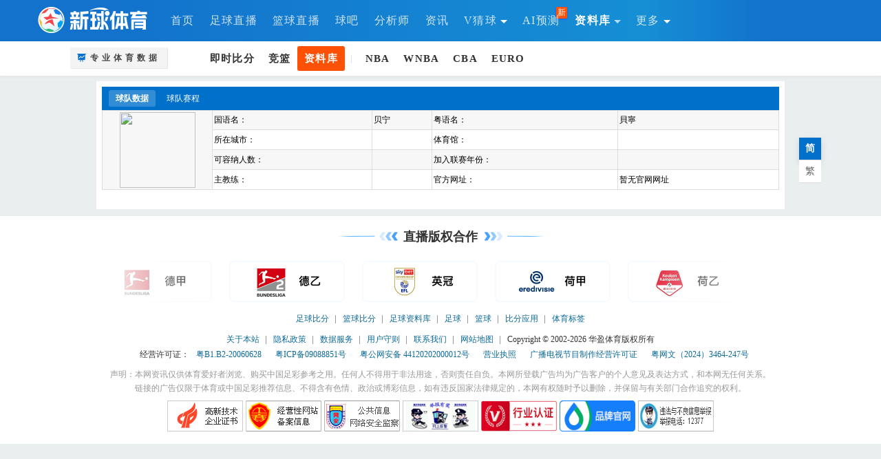

--- FILE ---
content_type: text/html; charset=utf-8
request_url: https://nba.titan007.com/cn/Team/SummaryCup.aspx?TeamID=8291
body_size: 1104
content:


<!DOCTYPE html PUBLIC "-//W3C//DTD XHTML 1.0 Transitional//EN" "http://www.w3.org/TR/xhtml1/DTD/xhtml1-transitional.dtd">

<html xmlns="http://www.w3.org/1999/xhtml" >
<head id="Head1"><title>
	 贝宁 -- 球探体育
</title>
    <meta name="Keywords" content="贝宁,貝寧,Benin，球队简介，球员名单，出场阵容，赛程赛果，盘路，" />
    <meta name="Deseription " content="球队资料：提供球队最新的繁体名，简体名，英文名，球队简介，球员名单，球员转会，出场阵容，赛程，赛果，盘路，新闻，赛事统计信息，资料库 -- 球探体育" /><link href="/Style/info_css1.css" type="text/css" rel="stylesheet" /><script type="text/javascript" >var selectTeamID = 8291;var lang = 0;</script><script type="text/javascript"  src="/jsData/teamInfo/ti56.js?version=2026012821"></script><script type="text/javascript"  src="/jsData/teamInfo/teamDetail/td8291.js?version=2026012821"></script>
    <script type="text/javascript" src="/Script/cn/Team/BothSide.js"></script>
    <script type="text/javascript" src="/Script/cn/Team/TeamSche.js"></script>
    <script type="text/javascript" src="/Script/BomHelper.js"></script>
    <script type="text/javascript">
        function infoBaseInit() { }
    </script>
</head>
<body>

<link href="/Style/css1.css" type="text/css" rel="stylesheet"/>
<script src="/Script/Top_cn.js" type="text/javascript"></script>
<div id="info">

            <div class="nav_select">
                <ul>       
                <li class="nav_selected" id="Li1" style=" cursor:pointer;"  >球队数据</li>
                <li class="nav_unselected" id="menu2" onclick="javascript:location.href='TeamSche.aspx?TeamID=8291'"  style=" cursor:pointer;">球队赛程</li>
                </ul>
                
            </div>

            <div class="nav_select_bottom"></div>
            <div class="data" id="mainTitle">
            
            </div>
            
            <div id="div_Table2" style="display: block;float:left;">
            </div>
            
            <div class="data" style="padding-top: 10px;" id="lastUpdateTime"></div>
            <br style="clear: both"/>
         
    </div>
    <script language="javascript" src="/Script/Bottom.js" type="text/javascript"></script>
    <script type="text/javascript">
        mainTitle(teamSummary);
        GetTeamSche(selectTeamID, 1);
    </script>
</body>
</html>


--- FILE ---
content_type: text/html; charset=utf-8
request_url: https://nba.titan007.com/cn/Team/TeamScheAjax.aspx?TeamID=8291&y=1&flesh=0.952163271034163
body_size: -16
content:
var teamPageData = [];


--- FILE ---
content_type: text/css
request_url: https://nba.titan007.com/Style/info_css1.css
body_size: 6538
content:
body, p, input, textarea, select, table, td, div {
    font-family: "微软雅黑"!important;
    font-size: 12px;
}
img { border-style: none; }

table {border-collapse: collapse;}
table tr td { line-height: 22px; }
table tr th {line-height: 26px;color: #333;}
table.lh17 tr td { line-height: 17px; }
ul, ul li {
	margin: 0px;
	padding: 0px;
	list-style: none;
}
select {padding: 0px;line-height: 29px;}

.editBtn{
	background: #FFF url(../Images/edit_icon.gif) no-repeat 5px center;
    padding: 0px 5px 0px 25px;
	border: 1px solid #CCC;
	border-radius: .3125em;
	cursor: pointer;
	display: none;/*inline-block;*/
	color: #000;
}
#info {width: 984px;clear: both; background-color: #FFF; padding: 8px}
#info:after {content: " "; display:block; height:0; visibility:hidden; clear:both;}
#left {width: 150px;float: left;}
#new_date_me {background: #f7f7f7;max-height: 1090px; overflow-y: auto;border-left: 1px solid #e5e5e5;
    border-right: 1px solid #e5e5e5;border-bottom: 1px solid #e5e5e5;}
/*滚动条样式*/
#new_date_me::-webkit-scrollbar {/*滚动条整体样式*/ width: 3px;     /*高宽分别对应横竖滚动条的尺寸*/}
#new_date_me::-webkit-scrollbar-thumb {/*滚动条里面小方块*/
border-radius: 5px;-webkit-box-shadow: inset 0 0 5px rgba(0,0,0,0.1);background: rgba(0,0,0,0.1);}
#new_date_me::-webkit-scrollbar-track {/*滚动条里面轨道*/
-webkit-box-shadow: inset 0 0 5px rgba(0,0,0,0.1);border-radius: 0; background: rgba(0,0,0,0.06);}

.da_nav {cursor: pointer;font-size: 14px;line-height: 35px;clear: both;padding-left:10px;border-bottom: 1px solid #e0e0e0; color:rgba(0,0,0,.7);position: relative;}
.da_nav:before,.da_nav.on:before {}
	.da_nav.on:before {
   }
.da_nav:hover{background:#e5e5e5 ;}
.da_nav.on {font-weight: bold;border-bottom:none; color: rgba(0,0,0,.7);;background-color: #eee;}

#i_left {BACKGROUND-COLOR: #D9E7F4;WIDTH: 150px;FLOAT: left;}
#i_left2 {padding:0 1px 1px;background: #e5e5e5;}
#left_nav {background: url("../images/2_r2_c2.jpg");width: 150px;text-align: center;color: rgb(255, 255, 255);line-height: 33px;font-size: 12px;margin-bottom: 6px;float: left;}
#left_nav a {color: rgb(255, 255, 255);font-size: 12px;}
#left_nav a:hover {background: url("../images/icon111.jpg") no-repeat left;color: rgb(255, 255, 255);padding-left: 10px;font-size: 12px;font-weight: bold;}
#match_ch1 {background: url("../images/2_r4_c3.jpg");width: 150px;text-align: center;color: rgb(102, 102, 102);line-height: 29px;font-weight: bold;float: left;}
#match_ch1 a {color: rgb(0, 0, 0);}
#match_ch2 {background: url("../images/3_r4_c3.jpg");width: 150px;text-align: center;color: rgb(102, 102, 102);line-height: 29px;font-weight: bold;float: left;}
.floatDiv {z-index: 3;display: none;}
.left_list,.left_list_on {cursor: pointer;}
.left_list {height: 30px;color:rgba(0,0,0,.7);;font-size: 12px;line-height: 30px; background-color: #eee;padding-left: 22px;border-bottom: 1px solid #e3e3e3; position: relative}
.left_list:hover { background-color: #f7f7f7}
.left_list:before { display: inline-block;content: ""; margin-right: 5px;position: absolute;top:11px; left: 12px; width: 0;height: 0;
border-top: 4px solid transparent;border-bottom: 4px solid transparent;
 border-right: 0 none; border-left: 4px solid rgba(0,0,0,.7);;}
.left_list_on {height: 30px;color:rgba(0,0,0,.7);;font-size: 12px;line-height: 30px;padding-left: 22px;background-color: #FFF; position: relative;z-index: 99;box-shadow: 0 4px 10px rgba(87, 103, 116, 0.2);font-weight: bold;}

.left_list_on:before {top:13px; left: 9px;display: inline-block;content: "";position: absolute;
	 border-top: 4px solid rgba(0,0,0,.7);;
    border-bottom: 0 none;
    border-left: 4px solid transparent;
    border-right: 4px solid transparent;}
.left_list a,.left_list_on a {color: rgb(0, 50, 143);}
.left_list a {color: rgb(0, 50, 143);}
.left_list a:hover {color: rgb(0, 50, 143);}
.left_list a:visited {color: rgb(0, 50, 143);}
.left_list a:link {color: rgb(0, 50, 143);}
.left_list2 {color:#333;padding-left: 5px;font-weight: bold;border-top-color:#d3e0ea;border-top-width: 1px;border-top-style: solid;background-color:#e3f0fb; line-height: 26px}

.left_list2 a:link,.left_list2 a:visited,.left_list2 a:hover {color: rgb(0, 50, 143);}
.left_list2 span {display: none}
.left_list3 {overflow: hidden;height: auto;}
.left_list3 ul {color: rgb(0, 50, 143);padding: 6px 0;background-color: #fff}
.left_list3 li {text-align: left;color: rgb(0, 50, 143);line-height: 22px;padding-left: 41px;display: block;background:url(../images/sub_i.gif) no-repeat 20px;}
.left_list3 li a { color: #333}
.left_list3 li a:hover {color: rgb(0, 50, 143);}
.left_list4 {width: 138px;float: left;background-color: rgb(251, 253, 255);}
.left_list4 ul {margin: 0px 0px 0px 11px;padding: 0px;color: rgb(0, 50, 143);font-size: 12px;}
.left_list4 li {width: 108px;text-align: left;color: rgb(0, 50, 143);line-height: 22px;padding-left: 15px;font-size: 12px;float: left;display: block;}
.left_list4 li a {color: rgb(0, 50, 143);font-size: 12px;}
.left_list4 li a:link {color: rgb(0, 50, 143);}
.left_list4 li a:hover {color: rgb(0, 50, 143);}
.left_list4 li a:active {color: rgb(0, 50, 143);}
.left_list4 li a:visited {color: rgb(0, 50, 143);}
#i_main {width: 826px;float: right;}
#i_main ul.pops li {width: 50%;float: left;margin: 0px;padding: 0px;}
#i_main .sub_menu,.team-nav {line-height: 30px; overflow: hidden;color: #333;border-bottom: 3px solid #0070CA}
#i_main .sub_menu a,.team-nav li {color:rgba(0,0,0,.7); background-color: #e6f0ff;text-decoration: none;font-size: 14px; padding: 0 16px;display:inline-block;float: left;text-align: center;position: relative; margin-right: 3px;box-shadow: 1px 0 0 rgba(0,0,0,.1);}
#i_main .sub_menu a.off {}
#i_main .sub_menu a:hover,.team-nav li:hover {background-color:#badfff}
#i_main .sub_menu a.on { height: 30px;background-color: #0070CA; color: #FFF}
#i_main .sub_menu a.on i {position: absolute;left: 0px;top: -3px;height: 3px;width: 100%;display: block;background: url(../images/topMenu_i.gif) no-repeat left top;}
#i_main .league a.on i {background: url(../images/topMenu_i_118.gif) no-repeat left top;}
#i_main sup {white-space: normal;font-style: normal;line-height: 20px;font-family: Verdana, Geneva, sans-serif;text-transform: none;font-weight: normal;font-variant: normal;}
#i_right {width: 140px;float: right;}

.Position {width: 638px;height: 20px;color: rgb(102, 102, 102);float: left;}
.info_title {margin-bottom: 8px;padding: 0 0 0 5px;font-size: 18px; overflow: hidden; }
.info_title .sub_title {font-size: 12px;color: #999;font-weight: normal;line-height: normal;}
.info_title_left {font-size: 20px;font-weight: bold;float: left;height: auto;line-height: 40px;}
.info_title_left .btn {}
.info_title_left .img {float: left;margin-right: 10px;}
.info_title_left .img img { height: 40px}
.info_title_left2 {color: rgb(0, 0, 0);line-height: 20px;font-size: 14px;font-weight: bold;float: left;}
.info_title_right {float: right;margin-top:6px;}
.info_title_right #RadioButtonList1 {margin-top: 8px;}
.info_title_right select,.info_title_right input {height: 24px;vertical-align: middle;}

.data {}
.data1 {width: 630px;text-align: center;float: left;}
.lsm1 {height: 16px;background-color:#e6f0ff;}
.lsm2 {color: #333;text-decoration: none;cursor: default;text-align: center;background-color: #FFF; line-height: 26px}
.lsm3 {border: 1px solid rgb(255, 255, 255);height: 16px;color: rgb(255, 255, 255);background-color:#fff1d9;}
.lsm11 {height: 16px;color: rgb(255, 255, 255);padding-top: 3px;border-top-color: rgb(255, 255, 255);border-bottom-color: rgb(255, 255, 255);border-top-width: 1px;border-bottom-width: 1px;border-top-style: solid;border-bottom-style: solid;background-color: rgb(48, 103, 177);}
.lsm31 {height: 16px;color: rgb(255, 255, 255);padding-top: 3px;border-top-color: rgb(255, 255, 255);border-bottom-color: rgb(255, 255, 255);border-top-width: 1px;border-bottom-width: 1px;border-top-style: solid;border-bottom-style: solid;background-color: rgb(244, 115, 31);}
.tdlink {border-collapse: collapse;border-spacing: 0px;border: 0px solid #e5e5e5;}
.tdlink>tbody>tr>td,.tdlink>tbody>tr>th {border: 1px solid #DDD;}

.title_tr td, .title_tr th, .title_tr2 th, .tdlink th {
    background-color: #f0f0f0!important;
    text-align: center;
    color: #444;
    font-weight:bold;
}
.h-th th,.h-th td{background-color: #fbf2dd!important;}
.STYLE6 {color: rgb(0, 108, 198);}
.redf {color: red;font-family: Verdana, Arial, Helvetica, sans-serif;font-size: 12px;}
.redf a:link,.redf a:visited {color: #f54322;font-family: Verdana, Arial, Helvetica, sans-serif;}
.redf a:hover {color: #333;font-weight: bold;text-decoration: none;}
.etime {font-family: Verdana, Arial, Helvetica, sans-serif;font-size: 12px;}
#top_s {margin: 6px auto;width: 950px;}
#top_s .left {float: left;}
#top_s .right {float: right;}

.nav_select { background-color:#0070CA; }
.nav_select ul { }
.nav_select li {
	display:inline-block;
	padding:0 10px;
	float:left;
	margin:5px 3px;
	line-height:24px;
	color: #FFF;cursor: pointer;
}
.nav_select li:first-child { margin-left:10px}
.nav_select .nav_selected { background-color:#693131;border-radius: 3px;opacity: 1;}
.nav_select .dropDiv { float:right;opacity: 1;}

.nav_select ul li.tools { float: right;padding: 0px; border-style: none; padding-right:10px}

.nav_select_right {float: right;position: relative;width: 100%}
.nav_select_right select {padding: 2px;position: absolute;top: -33px;right: 0;}

.nav_select,.news_nav221 {position: relative; clear:both}
.nav_select ul {overflow: hidden;}
.nav_select .techlist {background-color: #e7e7e7;border-bottom: 3px solid #0070CA;border-left: 1px solid #e5e5e5;
    border-right: 1px solid #e5e5e5;}
.nav_select .techlist li { padding: 0 20px;color: rgba(0,0,0,.7);margin-right: 3px; line-height: 30px;box-shadow: 1px 0 0 rgba(0,0,0,.1);}
.nav_select .techlist .nav_selected { color: #FFF;font-weight: normal}
.nav_select .techlist .nav_unselected {background-color: #FFF;}
.nav_select .techlist .nav_unselected:hover {background-color: #d6e0ee;}
.nav_select ul.odds_com {overflow: visible;}
.nav_select ul.menuUl {background-color: #0070CA;clear: both; padding: 4px 0;}
.nav_select ul.menuUl li {line-height: 28px;cursor: pointer;display: block; padding: 0 10px;border-radius: 2px; margin: 0 5px;color:rgba(255,255,255,.8);position:relative}
.nav_select ul.menuUl li:hover { color: #FFF}

.nav_select .menuUl .dropDiv {border-style: none;}
.nav_select .menuUl .dropDiv select {padding: 2px;}
.news_nav221 div {text-align: center;line-height: 36px;margin-right: -1px;float: left;padding: 0px 43px;display: block;}
.nav_select li {float: left; }
.nav_select li a {font-size: 14px}
.nav_select li a:hover {text-decoration: none;color: #FF5106;}

.nav_select .nav_selected,.news_nav221 .newsnavss1,.nav_select .nav_selected a:hover,.team-nav .nav_selected:hover {background:rgba(255,255,255,.2);color: #FFF; font-weight: bold}
.nav_select .nav_selected2,.nav_select ul.menuUl .nav_selected2:hover,.nav_select ul.menuUl .nav_selected {background:rgba(255,255,255,.2);color: #FFF!important;}
.nav_select .nav_selected a {color: rgb(255, 255, 255);}

.nav_select .nav_unselected,.newsnavss2 {text-decoration: none;}
.nav_select .nav_unselected2 {text-decoration: none;border-style: none;}

.team-nav {background-color: #FFF; }
.nav_select .team-nav li {  margin: 0 3px 0 0;border-radius: 0;line-height: 30px; padding: 0 16px; color: #444}
.nav_select .team-nav .nav_selected {background: #0070CA;
    color: #FFF;font-weight: bold;}

.right-text {  line-height: 30px; margin-right: 10px
}
.right-text a {color: #FFF!important;}
.STYLE7 {color: rgb(165, 34, 27);}
.STYLE8 {color: rgb(0, 102, 255);}
.main_title {background: #0070CA;width: 100%;text-align: center;color: rgb(255, 255, 255);line-height: 26px;font-size: 14px;font-weight: bold;position: relative;}
.main_title .title_left {padding: 0px;position: absolute;left: 2px;top: 3px;}
.main_title .title_left select {margin: 0px;padding: 0px;}
.main_title .title_right {padding: 2px;position: absolute;top: 1px;right: 1px; font-weight: normal; line-height: 20px;}
.main_title .title_right .btn {display:inline-block;padding-right: 5px;padding-left: 5px;line-height: 20px;cursor: pointer;}
.main_title .title_right .on {background: #F63;color: #FFF;}
.main_title1 {background: url("../images/div_bg.gif");width: 638px;height: 25px;text-align: center;color: rgb(255, 255, 255);line-height: 24px;font-size: 14px;font-weight: bold;margin-top: 8px;border-top-color: rgb(141, 179, 194);border-right-color: rgb(141, 179, 194);border-left-color: rgb(141, 179, 194);border-top-width: 1px;border-right-width: 1px;border-left-width: 1px;border-top-style: solid;border-right-style: solid;border-left-style: solid;}


.nav_select2 ul {
	margin: 0px; padding: 0px;
}
.nav_select2 li {
	width: 105px; height: 28px; text-align: center; line-height: 28px; margin-right: 1px; float: left; list-style-type: none;
}
.nav_select2 li a {
	background: url("images/g_r1_c3.jpg"); width: 105px; height: 28px; line-height: 28px; display: block;
}
.nav_select2 a:link {color: rgb(51, 51, 51);}
.nav_select2 a:visited {color: rgb(51, 51, 51);}
.nav_select2 a:hover {
	background: url("images/g_r1_c1.jpg"); color: rgb(255, 255, 255); font-weight: bold; text-decoration: none;
}
.nav_select_bottom2 {
	width: 950px; height: 4px; overflow: hidden; float: left; background-color:#2359a1;
}
.search_3 {
	background: rgb(255, 255, 255); width: 140px; text-align: center; padding-top: 4px; padding-bottom: 5px; margin-bottom: 5px; float: left;
}
.left_listbox {
	width: 138px; height: 19px; color: rgb(0, 50, 143); font-size: 12px; float: left; background-color: rgb(251, 253, 255);
}
.left_listbox a:link {color: rgb(0, 50, 143);}
.left_listbox2 {
	width: 138px; color: rgb(0, 50, 143); font-size: 12px; float: left; background-color: rgb(251, 253, 255);
}
.left_listbox2 a:link {color: rgb(0, 50, 143);}
#ziliao {
	border: 1px solid rgb(137, 186, 219); width: 950px; margin-top: 10px;
}
#left_nav1 {
	background: #f0f0f0;
	width: 150px;
	text-align: center;
	line-height: 33px;
	font-size: 13px;
	font-weight: bold;
	float: left;
}
div.AspNetPager {
	padding-top: 8px; padding-bottom: 8px; clear: both; float: right;
}
div.AspNetPager .currentPage {
	padding: 2px 3px; border: 1px solid rgb(255, 136, 68); color: rgb(255, 0, 0); font-family: Tahoma;
}
div.AspNetPager a.AspNetPager {
	padding: 2px 3px; border: 1px solid rgb(187, 187, 187); color: rgb(51, 51, 51); font-family: Tahoma;
}
div.AspNetPager a.AspNetPager:hover {
	border: 1px solid rgb(102, 102, 102); color: rgb(255, 255, 255); text-decoration: none; background-color: rgb(102, 102, 102);
}
tr.AspNetPager {
	padding-top: 8px; padding-bottom: 8px;
}
tr.AspNetPager table {
	float: right;
}
tr.AspNetPager span {
	padding: 2px 3px; border: 1px solid rgb(255, 136, 68); color: rgb(255, 0, 0); font-family: Tahoma;
}
tr.AspNetPager a {
	padding: 2px 3px; border: 1px solid rgb(187, 187, 187); color: rgb(51, 51, 51); font-family: Tahoma;
}
tr.AspNetPager a:hover {
	border: 1px solid rgb(102, 102, 102); color: rgb(255, 255, 255); text-decoration: none; background-color: rgb(102, 102, 102);
}
.tool3 {
	height: 26px; margin-top: 3px; border-bottom-color: rgb(209, 89, 65); border-bottom-width: 3px; border-bottom-style: solid;
}
.tool3 li {
	margin-right: 3px; float: left;
}
.tool3 li a {
	width: 100px; height: 26px; text-align: center; line-height: 26px; display: block;
}
.t3_on a {
	color: rgb(255, 255, 255); font-weight: bold; background-image: url("../images/pl1.gif");
}
.t3_on a:visited {
	color: rgb(255, 255, 255); font-weight: bold; background-image: url("../images/pl1.gif");
}
.t3_on a:hover {
	color: rgb(255, 255, 255); font-weight: bold; background-image: url("../images/pl1.gif");
}
.t3_off a {
	background-image: url("../images/pl2.gif");
}
.t3_off a:visited {
	background-image: url("../images/pl2.gif");
}
.t3_off a:visited {
	background-image: url("../images/pl2.gif");
}
.t3_off a:hover {
	color: rgb(255, 102, 0); text-decoration: none;
}
.kk {
	line-height: 30px; padding-left: 10px; font-size: 12px; margin-top: 3px; display: block;
}
.tdlink2 {
	border: 0px solid rgb(141, 179, 194); font-family: Verdana, Arial, Helvetica, sans-serif;
}
.tdlink2 a:link {
	color: rgb(0, 50, 143); font-family: Verdana, Arial, Helvetica, sans-serif;
}
.tdlink2 a:visited {
	color: rgb(0, 50, 143); font-family: Verdana, Arial, Helvetica, sans-serif;
}
.tdlink2 a:hover {
	color: rgb(255, 0, 0); text-decoration: none;
}
#tops #logo {
    background: url(../Images/logo.png) no-repeat;
    background-repeat: no-repeat;
    float: left;
    height: 13px;
    width: 120px;
    color: #696969;
    letter-spacing: 7px;
    font-weight: normal;
    font-size: 12px;
    padding: 27px 0 4px 50px;
    margin-left: 15px;
}
#info  .odds_com {
	display: block;
	height: 30px;
	width:790px;
	margin: 5px 0px 0px;
	float: left;
}
#info .odds_com li {
	float: left;
	display: block;
	overflow: hidden;
	text-align: center;
	background: #eff4fa;
	color: #333;
	padding: 0px 0px;
	width: 68px;
	border: 1px solid #DDD;
}


#info .odds_com li.nav_on {
	width: 77px;
	background: #2359a1;
	color: #FFF;
	border: 1px solid #2359a1;
	line-height: 29px;
	height: 29px;
}


.nav_select ul.menuUl .select{
	float: right;
	background: url(none);
	font-size: 12px;
	line-height: normal;
	display: block;
	margin: 8px 4px 0px 0px;
}
#subMenu {
	width: 950px;
	margin-right: auto;
	margin-left: auto;
	height: 44px;
	background: url(../images/topBG.gif) no-repeat;
	line-height: 44px;
	color: #3989D9;
	margin-top: 8px;
}
#subMenu .homeBtn{
	width: 130px;
	display:block;
	float:left;
	padding: 0px;
	height: 44px;
}
#subMenu a {
  font-size: 13px;
  color: #FFF;
  text-decoration: none;
  padding: 0px 4px;
}

#subMenu a:hover{ color:#FF0;}
#subMenu .phoneDownload {
	float: right;
	margin-top: 6px;
	margin-right: 6px;
	border-radius: .3125em;
	background: #092f61 url(../images/phone.gif) no-repeat 5px center;
	line-height: 32px;
	padding-right: 5px;
	padding-left: 18px;
	color: #FFF;
}
#subMenu .phoneDownload:hover{ color:#FF0; cursor:pointer;}
#subMenu .lang {
	float: right;
	margin-top: 6px;
	margin-right: 6px;
	border-radius: .3125em;
	background: #092f61;
	line-height: normal;
	padding-top: 3px;
	padding-bottom: 3px;
}
#subMenu .lang span {
	display: block;
	float: left;
	text-align: center;
	padding-right: 8px;
	padding-left: 8px;
	color: #FFF;
	height: 25px;
	margin-right: 3px;
	margin-left: 3px;
	line-height: 25px;
}
#subMenu .lang span:hover{
	color:#FF0;
	cursor: pointer;
}
#subMenu .lang .on {
	background: url(../images/lang.gif) repeat-x;
	border-radius: .3125em;
	display: block;
	overflow: hidden;
}

.clear { clear: right; }

#bottom-wrap { width: 100%;background-color: #FFF; margin-top: 8px; clear: both}
#sclassRule {
	line-height: 22px;
	padding: 15px;
}
#SubSelectDiv {
	width: 100%;
	display: block;
	overflow: hidden;
}

.cupmatch_rw2 {
background: #f3f3f3;border: 1px solid #e5e5e5;
    line-height: 24px; 
    cursor:pointer;
    font-weight: bold;
    text-align: center;
}

.on , .on:hover{
	background: #FFF;
    border-color: #e5e5e5;
    font-weight: bold;box-shadow: 0 4px 10px rgba(87, 103, 116, 0.2);
}

.title {
	background: #2359A1;
	color: #FFF;
	text-align: center;
}

#info a.btn,#info a.btn:hover {
	background: #1998D7;
	color: #FFF;
	font-size: 12px;
	line-height: 24px;
	font-weight: normal;
	padding: 1px 4px 2px;
}
#lastUpdateTime {
	display: block;
	float: left;
	width: 100%;
	line-height: 30px;
}
#area-info {
    width: 1000px;
    margin-top: 5px;
    clear: both;
    height: auto;
}
#info .gameList {
	float: left;
	width: 950px;
}
#info .gameList .divList{
  float: left;
  display: block;
  width: 96px;
  height: 140px;
  text-align: center;
  margin: 4px;
  z-index: 1;
  position: relative;
}


.area_select {background: #fff;border: solid 1px #e5e5e5;border-bottom: 2px solid #0070CA;width: 998px;height: 36px;}
.area_select ul {height: 36px;margin: 0px;padding: 0px;overflow: hidden;float: left;}
.area_select li {float: left;}
.area_select li a {color: #333;font-size: 14px;text-align: center;line-height: 36px;margin-right: -1px;padding: 0px 32px;display:inline-block;}
.area_select li a:hover {text-decoration: none;color: #FF5106;}
.area_select .nav_unselected a {text-decoration: none;}
.area_select .nav_selected a,.area_select .nav_selected a:hover {background: #0070CA;color: #FFF; font-weight:bold}
.area_select .right {float: right;margin: 3px 10px;}
.area_select .searchInput {background:#f9f9f9;color:#666;width:200px;height:28px;line-height:28px;border:1px solid #e5e5e5;padding:0 10px;margin:0;float:left;vertical-align:middle;}
.area_select .searchInput:focus {outline: none;}
.area_select .classBox {background:#fff;color:#666;width:38px;height:28px;text-align:center;line-height:28px;padding:0 10px;border:1px solid #e5e5e5;border-left:none;border-right:none;cursor:pointer;float:left;position:relative;}
.area_select .classBox::after {content:"";border-width: 4px;border-style: solid;border-color: #999 transparent transparent transparent;display: inline-block;vertical-align: -1px;transition: all 0.2s linear;}
.area_select .classBox:hover::after {transform: rotate(-180deg);vertical-align: 3px;}
.area_select .classBox span {color: #333;}
.area_select .selectBox {background:#f9f9f9;width:58px;height: auto;position:absolute;left:-1px;top:28px;border:1px solid #e5e5e5;border-top:none;z-index:10;}
.area_select .selectBox li {float: none;}
.area_select .selectBox li:hover {background: #eee;}
.area_select .selectBox li.on {background:#FF5106;color:#fff;}
.area_select .searchBtn {background:#fff url(/images/searchBtn.png)no-repeat center;height:28px;width:30px;display:block;float:left;margin:0;border:1px solid #e5e5e5;cursor:pointer;}


.hotgame { line-height: 35px; background-color:#FFF; color: #666; padding: 0 10px}
.hotgame a { color: #666; padding: 0 10px 0 0}
.hotgame a:after { content: ""; display: inline-block; width: 1px; height: 10px; vertical-align: middle; margin-left: 10px;background-color: #e5e5e5}
#playerIntrodu {width: 768px;padding: 10px;}

.gameList {background: #d5dee3;float: left; padding: 5px 5px 200px 5px;}
.gameList .divList {float: left;display: block;width: 100px;height: 110px;text-align: center;margin: 4px 5px;z-index: 1;position: relative;background-color: #fff;box-shadow: 1px 1px 1px rgba(0,0,0,.05);}
.gameList .divList:hover {box-shadow: 1px 1px 20px rgba(0,0,0,.2);}
.gameList .sclassSelected {box-shadow: 1px 1px 20px rgba(0,0,0,.2); background-color:#EEF8FF}
.gameList .sclassSelected .div_inner_bottom {background-color:rgba(0,0,0,.05)}

.div_inner_top {position: relative;display: block;height: 70px;z-index: 1;padding-top: 10px;}
.div_inner_top_img {}
.div_inner_top img {width: 60px;height: 60px;}
.div_inner_bottom {display: block;top: 110px;z-index: 1;cursor: default;padding-right: 10px;text-align: center;padding-left: 10px;color: #555;background-color: #f7f7f7}
.div_inner_bottom_span {position: relative;text-align: center;font-size: 13px;z-index: 1;line-height: 29px;width: 100%;}
.div_inner_bottom_span:after{ content: ""; display: inline-block;
    width: 0;
    height: 0;
    border-top: 4px solid #bfbfbf;
    border-bottom: 0 none;
    border-left: 4px solid transparent;
    border-right: 4px solid transparent;
    vertical-align: middle;
    margin-left: 5px;
    transition: all 300ms;}
	.div_inner_bottom_span:hover:after,.gameList .sclassSelected .div_inner_bottom_span:after { transform: rotate(-180deg);} 
.ulDiv {display: block;position: absolute;float: left;z-index: 5;left:-5px!important;}

.div_inner_bottom_span_ul {position: absolute;display: block;margin: 0px;background-color: #FFF;float: left;width: 420px;border: 1px solid #e5e5e5; padding: 20px;box-shadow: 0 0 30px rgba(0,0,0,.3);top:7px}
.div_inner_bottom_span_ul li {list-style-type: none;line-height: 30px;width: 100px;float: left; font-size: 14px; padding-left: 5px; position: relative}
.div_inner_bottom_span_ul li a { color: #666}
.div_inner_bottom_span_ul li a:hover { color: #FF5106;text-decoration: none}
.div_inner_bottom_span_ul li:after {  content: "";display: inline-block;width: 0;height: 0;
    border-top: 4px solid #bfbfbf;
    border-bottom: 0 none;
    border-left: 4px solid transparent;
    border-right: 4px solid transparent;
    vertical-align: middle;
    margin-left: 5px;}
	
/*.div_inner_bottom_span_ul:before {content: "";display: inline-block;width: 0;height: 0; position: absolute;top: -14px; left: 43px;border: 8px solid transparent;border-bottom-color: #FFF;}*/


/*#InfoID_52ul ul:before,#InfoID_53ul ul:before,#InfoID_54ul ul:before,#InfoID_55ul ul:before,#InfoID_56ul ul:before { display: none}


#InfoID_9div ul,#InfoID_10div ul,#InfoID_11div ul,#InfoID_16div ul,#InfoID_22div ul,#InfoID_23div ul,#InfoID_27div ul,#InfoID_33div ul,#InfoID_40div ul,#InfoID_38div ul,#InfoID_47div ul,#InfoID_48div ul,#InfoID_59div ul,#InfoID_58div ul,#InfoID_37div ul {right: -103px!important;}


#InfoID_9div ul:before,#InfoID_10div ul:before,#InfoID_11div ul:before,#InfoID_16div ul:before,#InfoID_22div ul:before,#InfoID_23div ul:before,#InfoID_27div ul:before,#InfoID_33div ul:before,#InfoID_40div ul:before,#InfoID_38div ul:before,#InfoID_47div ul:before,#InfoID_48div ul:before,#InfoID_59div ul:before,#InfoID_58div ul:before,#InfoID_37div ul:before {right: 43px!important; left: auto}

#InfoID_9ul ul li:nth-child(4n ) ul,#InfoID_18ul ul li:nth-child(4n ) ul,
#InfoID_28ul ul li:nth-child(4n ) ul,#InfoID_44ul ul li:nth-child(4n ) ul,
#InfoID_57ul ul li:nth-child(4n ) ul,#InfoID_102ul ul li:nth-child(4n ) ul,
#InfoID_56ul ul li:nth-child(4n ) ul{ right:0!important;left: auto}*/

.teamList {width: 800px;}
.teamList li {float: left;width: 150px;display: block;line-height: 30px;text-align: center;border: 1px solid #CCC;font-size: 14px;margin-right: 7px;margin-bottom: 6px;}
.teamList li:hover {border: 1px solid #E62129;}
.teamList li:hover span {color: #FFF;background: #E62129;}
.teamList li span {background: #EFF4FA;display: block;}
.teamList li img {display: block;margin: 15px auto;}
.inner_ul {display: none;position: absolute;left:30px;top:30px!important; padding: 5px;background-color:#fff;z-index: 999; width: 205px;    box-shadow: 1px 20px 30px rgba(0,0,0,.2); border-top: 3px solid #0070CA}
.inner_ul li {  margin: 2px 5px; padding-right: 5px;float: left;width: 80px;border-radius: 3px}
.inner_ul li:after {display: none}
.inner_ul li a { font-weight: normal; display: inline-block;float: left; width: 100%; padding-left: 5px}
.inner_ul li a:hover { background-color: #d9eeff; text-decoration: none; color: #0070CA; border-radius: 3px}



.content,.data {margin-bottom: 5px;}
#introduce{
	padding: 12px; line-height: 22px;
	border: 1px solid #e5e5e5;}
.content .yearBox {
	display: block;
	float: left;
	padding: 2px 5px;
	border: 1px solid #e5e5e5;
	margin-right: 5px;
	margin-top: 3px;
	margin-bottom: 3px;
	font-weight: normal;
	background: #F7EDD5;
	color: #333;
}


.mainDiv {
	float: left;
	margin-bottom: 5px;
	width: 790px;
}
.mainDiv tr th {
	color: #FFF;
	background: #2359A1;
	font-weight: bold;
	line-height: 24px;
}
.mainDiv tr.sub_th td{
	background: #EFF4FA;
	font-weight: bold;
	color: #333;
	border-bottom: 1px solid #8db3c2;
}

.red, a.red, a.red:hover { color: #F00; }
.STYLE4,.write, a.write, a.write:hover { color: #FFF; }
.blue, a.blue, a.blue:hover { color: #005be8; }
.green, a.green, a.green:hover { color: #1c9444; }
.playScore {
	color: #333;
	background: #FF0;
	padding: 0px 2px 2px;
	display: inline;
	margin: 0px 0px 0px 3px;
	font-style: normal;
	font-size: 10px;
}

#page {
	line-height: 30px;
	text-align: right;
	overflow: hidden;
	height: auto;
	padding-top: 5px;
	padding-bottom: 5px;
}
#page>span, #page>a {
	display: block;
	float: left;
	padding: 2px 8px;
	line-height: 20px;
	background: #eff4fa;
	margin-top: 2px;
	margin-right: 5px;
	border: 1px solid #8db3c2;
}
#page>span.on ,#page> a.on{
	display: block;
	float: left;
	padding: 2px 8px;
	line-height: 20px;
	background: #2359a1;
	margin-top: 2px;
	margin-right: 5px;
	border: 1px solid #2359a1;
	color: #FFF;
	font-weight: bold;
}
.search_2 {margin-top: 5px;}
div.btn {background: #0070CA;color: #fff;cursor: pointer;;margin: 5px auto; text-align: center; line-height: 26px;border-radius: 2px}
.search_2 input[type="submit"] {width: 80px;margin-right: auto;margin-left: auto;}
.search_title {margin-top: 8px}

/*#lottory_menu {
    clear: both;
    height: 29px;
    width: 930px;
    line-height: 29px;
    color: #333;
    font-size: 12px;
    margin: 0px auto;
    padding: 0 10px;
    background-color: #F3F4F9;
    border-bottom: 1px solid #DBE0E3;
    position: relative;
    z-index: 20;
}
#lottory_menu .kops2 {
    position: absolute;
    background-color: #FFF;
    border: 1px solid #9BAAB7;
    z-index: 9999;
    right: 1px;
    top: 20px;
}
#lottory_menu .kops2 li {
    clear: both;
    line-height: 28px;
}
#lottory_menu a, #lottory_menu a:visited {
    padding-right: 5px;
    padding-left: 5px;
    text-decoration: none;
}
#lottory_menu .ms1, .ms2, .ms3, .ms4 {float: left;}

#lottory_menu .ms2 {
    width: 110px;
    padding-top: 3px;
}
#lottory_menu .ms4 {
    width: 60px;
    padding-top: 3px;
}
#lottory_menu .userint {
    background-color: #FFF;
    width: 100px;
    border: 1px solid #B5BACE;
    height: 18px;
}
#lottory_menu .ms2 input {
    height: 16px;
}
#lottory_menu .userbtn {
    background-image: url(/images/login2.gif);
    border-top-width: 0px;
    border-right-width: 0px;
    border-bottom-width: 0px;
    border-left-width: 0px;
    height: 20px;
    width: 45px;
}*/
#TimeZone {
    font-size: 11px;
    font-weight: 700;
    font-family: Tahoma;
    padding-right: 15px;
    background: url(/images/clock.gif) right 7px no-repeat;
    cursor: pointer;
    margin-right: 5px;
}
input.btn,input.search_input
{
	background: #2359a1;
	color: #fff;
	text-decoration: none;
	border-style:none;
	cursor: pointer;
	display:block;
	padding: 3px 15px;
	clear: none;
	float: none;
	margin: 10px auto;
}
.ms4 {
    padding-top: 3px;
}
div.NoData{text-align:center;}
div.hasBorder
{
    border: 1px solid #DDD;
    padding:10px;
}
#mainData .hasBorder {
    border: 3px solid #DDD;
    padding: 25px;
    width: 30%;
    margin: 30px auto;
}

.data font {padding: 0 2px;}

.th-bg,#mainData tr th { background-color: #f0f0f0!important; text-align: center; color: #444; font-weight: bold}
.th-bg-hline { background-color: #d2e1ef;text-align: center}

#Table2,.Table2 {background-color: #FFF}
#Table2 td,.Table2 td { border: 1px solid #e5e5e5}

#Table3 tr:nth-child(odd),.tdlink tr:nth-child(odd){ background: #f7f7f7; }
#Table3 tr:hover {background-color: #ebf1f9}

#Table4 { border: 1px solid #e5e5e5; margin-top: 8px; clear: both}
#Table4 .h-title { line-height: 35px; text-align: center; font-size: 14px;background-color: #f0f0f0; position: relative}

/*单选框*/
.el-radio > input[type="radio"] + .el-radio-style {display: inline-block; padding:0 10px; line-height:20px;cursor: pointer;color: #666;}
.el-radio > input[type="radio"] {display: none;}

.el-radio > input[type="radio"]:checked + .el-radio-style { background-color:#0070CA; color: #FFF;}

#spnLoading { float: right!important; width: 84%!important; padding: 0!important}

.divtitle {background-color: #0070CA;width: 200px;line-height: 25px;height: 25px;font-weight: bold; float: left; color: #FFF}
.hight-bg1 {background-color: #fffcda;}
.hight-bg2,.alert_td {background-color: #f4f8ff;}
.hight-bg3{background-color: #e7f2fb;}

.format {margin-top: 10px;border: 1px solid #ddd;}
.format .tit {background: #f0f0f0;color: #444;font-size: 12px;font-weight: bold;text-align: center;line-height: 30px;border-bottom: 1px solid #e5e5e5;}
.format .rule {padding: 16px;font-size: 14px;line-height: 22px;text-align: justify;}

#lastUpdateTime {line-height: 30px;color: #999;}
.h-th td {background-color: #e5e5e5!important; text-align: center;color: #444;}

.h-red {background-color: #fff2ed;}
.leftMenuHead{    clear: both;
    line-height: 32px;
    color: #FFF;
    padding: 0 10px;
    background-color: #0070CA;
    font-size: 15px;
    font-weight: bold;}
#lang span {display: block; background-color: #FFF;cursor: pointer;border-bottom: 1px solid #dcdcdc;width: 32px; line-height: 32px;font-size: 14px;text-align: center;color: #666;}
#lang .on {background-color: #0070CA;color: #FFF;}

#div_Table2 .SelectSeason{margin:1px 0 1px 10px;border:1px solid #ccc;border-radius:4px;}
.txtSearch {float: left;position: relative;}
.txtSearch #txtSearch {
    position: absolute;
    top: 30px;
    left: 0;
    background: #fff;
    width: calc(100% - 22px);
    height: auto;
    padding: 10px;
    border: 1px solid #e5e5e5;
    border-top: none;
    border-radius: 0 0 5px 5px;
    z-index: 100;
}
.txtSearch li {
    float: none;
    color: #666;
    line-height: 20px;
    display: block;
    cursor: pointer;
}
.txtSearch li:hover {color:#FF5106;background:#f0f0f0}

--- FILE ---
content_type: text/css
request_url: https://nba.titan007.com/Style/css1.css
body_size: 2459
content:
body {margin: 0px;}
body {font-family: "微软雅黑", "Tahoma";font-size: 12px;}
p {font-family: "微软雅黑", "Tahoma";font-size: 12px;}
input {font-family: "微软雅黑", "Tahoma";font-size: 12px;}
textarea {font-family: "微软雅黑", "Tahoma";font-size: 12px;}
select {font-family: "微软雅黑", "Tahoma";font-size: 12px;}
table {font-family: "微软雅黑", "Tahoma";font-size: 12px;}
td {font-family: "微软雅黑", "Tahoma";font-size: 12px;}
div {font-family: "微软雅黑", "Tahoma";font-size: 12px;}
img {border: 0px currentColor;}
h1 {margin: 0px;padding: 0px;}
h3 {margin: 0px;padding: 0px;}
h5 {margin: 0px;padding: 0px;}
p {margin: 0px;padding: 0px;}
div {margin: auto;padding: 0px;}
a:link,a:visited {color: #005eb8;text-decoration: none;}
a:hover {color:#FF5106;text-decoration: underline;}
.main_title a {color: #ffffff;}
#topnav {width: 950px;height: 25px;border-bottom-color: rgb(204, 204, 204);border-bottom-width: 1px;border-bottom-style: solid;}
#admin {padding: 6px 0px;width: 950px;}
#admin .mainleft {width: 177px;margin-right: 8px;float: left;}
#admin .mainright {width: 765px;float: right;}
.adminnews {padding: 7px 0px 0px 8px;border: 1px solid rgb(184, 201, 214);width: 755px;height: 23px;clear: both;margin-bottom: 8px;background-color: rgb(245, 248, 250);}
.time {background: url("../images/time.gif") no-repeat left top;color: rgb(2, 61, 121);padding-left: 20px;font-size: 14px;font-weight: bold;float: left;}
.news {background: url("../images/news.gif") no-repeat left top;padding: 2px 0px 0px 20px;margin-right: 5px;float: right;}
.maindiv {padding: 20px 20px 15px;border: 1px solid rgb(184, 201, 214);width: 723px;margin-bottom: 8px;background-color: rgb(245, 248, 250);}
.bluetitle {background: url("../images/bg2.gif");padding: 7px 10px 0px;width: 743px;height: 21px;border-top-color: rgb(184, 201, 214);border-right-color: rgb(184, 201, 214);border-left-color: rgb(184, 201, 214);border-top-width: 1px;border-right-width: 1px;border-left-width: 1px;border-top-style: solid;border-right-style: solid;border-left-style: solid;}
.bluetitlefont {color: rgb(2, 61, 121);font-size: 14px;font-weight: bold;float: left;}
.help {background: url("../images/help.gif") no-repeat left top;padding: 2px 0px 0px 20px;float: right;}
.help a:link {color: rgb(2, 61, 121);font-weight: bold;text-decoration: underline;}
.help a:visited {color: rgb(2, 61, 121);font-weight: bold;text-decoration: underline;}
.help a:hover {color: rgb(245, 0, 0);}
.userleft {width: 140px;float: left;}
.userimg {padding: 10px;border: 1px solid rgb(210, 221, 230);clear: both;float: left;background-color: rgb(255, 255, 255);}
.username {width: 110px;text-align: center;color: rgb(255, 86, 31);line-height: 20px;font-family: Verdana, Arial, Helvetica, sans-serif;font-weight: bold;float: left;}
.userright {width: 580px;float: right;}
.useredit {width: 450px;line-height: 25px;clear: both;border-bottom-color: rgb(184, 201, 214);border-bottom-width: 1px;border-bottom-style: dotted;float: left;}
.useredit input {padding: 6px 0px 0px;}
.buttondiv {width: 168px;margin-bottom: 20px;float: left;}
.buttonline {width: 15px;float: left;}
.button {margin: 0px 0px 0px 20px;float: left;}
.button a {border: 1px solid rgb(158, 182, 199);color: rgb(102, 102, 102);font-size: 14px;font-weight: bold;display: block;background-color: rgb(255, 255, 255);}
.button a:visited {border: 1px solid rgb(158, 182, 199);color: rgb(102, 102, 102);font-size: 14px;font-weight: bold;display: block;background-color: rgb(255, 255, 255);}
.button a {padding: 6px 2px 5px 7px;width: 118px;font-size: 14px;}
.button a:visited {padding: 6px 2px 5px 7px;width: 118px;font-size: 14px;}
.button a:hover {color: rgb(0, 80, 159);font-size: 14px;text-decoration: none;background-color: rgb(185, 224, 247);}
.button img {margin: 0px 8px 0px 4px;border: 0px currentColor;}
.button_f {margin: 10px 0px 0px 5px;width: 154px;text-align: center;line-height: 18px;clear: both;float: left;}
.jj {margin: 0px;padding: 3px 3px 1px 5px;border: 1px solid rgb(204, 204, 204);height: 12px;background-color: rgb(253, 250, 245);}
.jj a:link {color: rgb(244, 97, 0);text-decoration: none;}
.jj a:visited {color: rgb(244, 97, 0);text-decoration: none;}
.jj a:hover {color: rgb(255, 255, 255);text-decoration: none;background-color: rgb(255, 153, 0);}
.bluefont {color: rgb(11, 0, 253);font-family: Verdana, Arial, Helvetica, sans-serif;font-size: 13px;}
.bluefont a:link {color: rgb(11, 0, 253);font-size: 13px;font-weight: bold;text-decoration: underline;}
.bluefont a:visited {text-decoration: underline;}
.bluefont a:hover {color: rgb(245, 0, 0);text-decoration: none;}
.redfont {color: rgb(245, 0, 0);font-family: Verdana, Arial, Helvetica, sans-serif;font-size: 13px;font-weight: bold;}
.redfont2 {color: rgb(245, 0, 0);font-family: Verdana, Arial, Helvetica, sans-serif;font-size: 13px;}
.redfont2 a:link {color: rgb(245, 0, 0);}
.redfont2 a:visited {color: rgb(245, 0, 0);}
.redfont2 a:hover {color: rgb(245, 0, 0);}
.line2 {width: 450px;height: 10px;float: left;}
.line3 {width: 650px;height: 1px;overflow: hidden;float: left;}
.red2 a:link {color: rgb(107, 5, 19);text-decoration: underline;}
.red2 a:visited {color: rgb(107, 5, 19);text-decoration: underline;}
.red2 a:hover {color: rgb(245, 0, 0);text-decoration: none;}
.greenfont {color: rgb(50, 124, 47);font-size: 13px;}
.STYLE3 {color: rgb(1, 109, 197);}
#topmenu {width: 950px;margin-top: 5px;margin-bottom: 5px;}
.titlelogo {margin: 0px;width: 181px;height: 44px;float: left;background-image: url("/Images/logo.gif");}
#topmenu .menu {width: 717px;float: right;}
#tops {margin: 0px auto;width: 950px;padding-top: 3px;padding-bottom: 3px;}
#web_nav {float: right;background: url(/images/head/menuBG.gif) repeat-x;border-radius: 4px;height: 36px;width: 758px;padding-bottom: 2px;padding-left: 7px;margin-top: 4px;Z-INDEX: 50;position: relative;}
#web_nav li {list-style: none;float: left;}
#web_nav span a {font-size: 14px;font-weight: normal;color: #FFFFFF;line-height: 38px;display: block;text-align: center;padding: 0 11px;}
#web_nav span a:hover {color: rgb(215, 247, 255);text-decoration: none;background-image: url("/Images/nav_h.gif");}
#web_nav li ul {margin: 0px;padding: 6px;border: 3px solid rgb(28, 144, 209);left: -999em;width: 180px;position: absolute;background-image: url("/Images/n_bg.gif");}
#web_nav li ul li {left: 100%;top: 0px;float: left;}
#web_nav li:hover ul {left: auto;z-index: 999;background-image: url("/Images/n_bg.gif");}
#web_nav li.sfhover ul {left: auto;z-index: 999;background-image: url("/Images/n_bg.gif");}
#web_nav li ul li a {width: 80px;height: 28px;text-align: center;color: rgb(51, 51, 51);line-height: 28px;font-size: 12px;font-weight: normal;border-bottom-color: rgb(231, 231, 231);border-bottom-width: 1px;border-bottom-style: solid;display: block;}
#web_nav li ul li a:visited {width: 80px;height: 28px;text-align: center;color: rgb(51, 51, 51);line-height: 28px;font-size: 12px;font-weight: normal;border-bottom-color: rgb(231, 231, 231);border-bottom-width: 1px;border-bottom-style: solid;display: block;}
#web_nav li ul li a:hover {color: rgb(255, 255, 255);text-decoration: none;background-image: none;background-color: rgb(255, 153, 0);}
.d_l {background: url("/Images/menu_bg.gif") no-repeat top;width: 2px;height: 36px;}
.pops {margin: 0px;padding: 10px;border: 1px solid rgb(141, 179, 194);width: 768px;float: left;background-color: rgb(251, 254, 255);}
.pops li {width: 300px;line-height: 24px;padding-left: 5px;float: left;list-style-type: none;}
.pops a {color: rgb(0, 50, 143);}
.pops a:visited {color: rgb(0, 50, 143);}
#web_nav span a i {background: url(../Images/v.gif) no-repeat left 13px;padding-top: 5px;padding-bottom: 5px;padding-right: 5px;width: 5px;}
#web_nav span a:hover,#web_nav span a.on {color: #FFF;text-decoration: none;background: #156790;}



/*2020 site-header*/
body {background: #ebeeef;}
ul {margin: 0;padding: 0;}
li { list-style: none}


#site-header { width: 100%; clear: both; margin-bottom:8px ;}
#site-header h1 a{color: transparent; display: inline-block; background-image: url(../images/logo-win007.png); width: 144px; height: 28px; float: left; margin-top: 6px}
.sitenav-wrap { background-color: #0070CA; width: 100%; height: 40px}
.sitenav-body { width: 1000px;margin: 0 auto; position: relative}
.sitenav { float: right;}
.sitenav li{float: left}
.sitenav li a{display: inline-block;font-size: 15px;color: #fff;line-height: 40px;padding: 0 12px;letter-spacing: 1.3px; position: relative}
.sitenav li a:hover { text-decoration: none;color: #B2DDFF;}
.sitenav .one-selected { color: #B2DDFF}
.one-selected:after {content: ""; display: inline-block; position: absolute; width: 0;height: 0;border: 5px solid transparent;border-bottom-color: #fff; bottom: 0; left: 50%;margin-left:-5px; }
#one-level-0.one-selected:after { display: none}


.sitenav-secondary-wrap { background-color: #FFF; width: 100%; height: 50px;box-shadow: 0 1px 6px rgba(0,0,0,.05)}
.sports-data { position: absolute; left: 2px;top:9px; color: #444; font-weight: 600;letter-spacing: 5px; background-color: #F4F4F4; line-height: 30px; padding: 0 10px;box-shadow: 1px 1px 0 rgba(0,0,0,.1)}
.sports-data:before {content: ""; display: inline-block; width: 13px; height: 12px;background-image: url(../images/sportsdata.png); vertical-align: -2px; margin-right: 6px; }
.sitenav-secondary { float: left; margin-top: 7px}
.sitenav-secondary li{float: left; position: relative;display: inline-block;z-index: 10}
.sitenav-secondary li a{display: inline-block;font-size: 16px;color: #333; font-weight: 600; line-height: 36px;padding: 0 18px;letter-spacing: 1.2px; position: relative;}
.sitenav-secondary li a:hover { text-decoration: none;color: #FF5106;}
.sitenav-secondary li a:after { content: ""; display: inline-block; width: 1px; height: 12px; background-color: #eaeaea; position: absolute; right: 0;top:13px}
.sitenav-secondary li:last-child a:after { display: none}
.sitenav-secondary li a i {display:inline-block;width: 0;height: 0;border-top: 5px solid #999;border-bottom: 0 none;border-left: 5px solid transparent;border-right: 5px solid transparent; vertical-align: middle; margin-left: 5px;transition: all 300ms;}



.subs { position: absolute; background-color: #fff; display: none; padding: 5px 15px 10px 15px;box-shadow: 0 10px 20px rgba(24,33,40,.2); filter: progid:DXImageTransform.Microsoft.Shadow(color='#969696', Direction=125, Strength=5);}
.subs.two-col {width: 160px}
.sitenav-secondary .subs a { font-size: 14px; font-weight: normal; display: inline-block; float: left;  width: 80px; height: 36px; line-height: 36px; padding: 0; position: relative;}
.sitenav-secondary .subs a:after { display: none}
.sitenav-secondary .subs a:hover { ;}
.sitenav-secondary .two-selected,.sitenav-secondary .two-selected:hover{ background-color: #FF5106; color: #fff;border-radius: 3px}
.sitenav-secondary .two-selected:after { display: none}
.sitenav-secondary .two-selected  i {border-top: 5px solid #FFF;}

.drop-list:hover>.subs{ display: block;}
.drop-list:hover>a i {transform: rotate(-180deg);}
.drop-list:hover>a {color: #FF5106;}
.drop-list:hover .two-selected  { color: #fff}
.nav-tag { display: block;width: 0;height: 0;border: 8px solid transparent;border-bottom-color: #fff;}

.soccer{ margin-left: 150px}
.basketball {margin-left: 230px}
.tennis {margin-left: 330px}
.game {margin-left: 390px}
.volleyball {margin-left: 440px}
.baseball {margin-left: 490px}
.tabletennis {margin-left: 560px}
.badminton {margin-left: 630px}
.snooker {margin-left: 700px}
.football {margin-left: 780px}
.hockey,.racing {margin-left:800px}
.soccer,.basketball,.tennis,.game,.volleyball,.baseball,.tabletennis,.badminton,.snooker,.football,.hockey,.racing { display: none}


/*2020 site-header*/
.sitenav-secondary .vguess .new {
    position: absolute;
    top: -5px;
    right: -10px;
    background: #fff;
    color: #ff0b00;
    border: 1px solid #ff0b00;
    font-size: 10px;
    line-height: 14px;
    text-align: center;
    font-style: normal;
    padding: 0 4px;
    margin: 0;
    border-radius: 10px;
    box-shadow: 0 2px 4px rgb(255 0 0 / 50%);
    z-index: 9;
    animation: none;
}

--- FILE ---
content_type: text/css
request_url: https://img.titan007.com/img2/css/bottom.css?ver=1
body_size: 1151
content:
#bottom {background: #fff;margin-top: 10px;clear: both;}
#bottom .main {width: 1000px;font-size: 12px;color: #333;text-align: center;margin: 0 auto;padding: 10px 0;}
.main a {color: #0e6a98;text-decoration: none;}
.main a:hover {color: #F30;text-decoration: underline;}
.main .links,.main .link-info,.main .prove-images {width: 100%;margin: 8px 0;line-height: 22px;}
.links span {padding: 0 10px;display: inline-block;}
.link-info .line {
    width: auto;
    height: auto;
    background: none;
    float: none;
    overflow: unset;
}
.link-info span {padding: 0 10px;display: inline-block;position: relative;}
.link-info .line::after {content:"";position: absolute;width: 1px;height: 12px;background: #999;right: 0;top: 6px;}
.main .state-info {width: 96%;color: #999;line-height: 20px;margin: 0 auto;}
.prove-images a {height: 45px;display: inline-block;padding: 0;margin: 0;}
.prove-images .Proimg {width: 110px;height: 45px;margin: 0 2px;}

#bottom .livetitle {
    width: 100%;
    text-align: center;
    margin: 5px auto 15px;
    align-items: center;
    vertical-align: middle;
}

#bottom .livetitle .subtitle {
    font-size: 18px;
    font-weight: 600;
    margin: 5px;
    display: inline-block;
    line-height: 20px;
    position: relative;
    vertical-align: middle;
}

#bottom .icon {
    width: 96px;
    height: 20px;
    position: relative;
    display: inline-block;
    vertical-align: middle;
}

#bottom .matchList {
    width: 100%;
    height: 70px;
    margin: 0 auto;
    text-align: center;
    align-items: center;
    position: relative;
    vertical-align: middle;
    display: flex;
    overflow: hidden;
}

    #bottom .matchList::before {
        left: 0;
        background: linear-gradient(270deg, rgba(255, 255, 255, 0) 0%, #fff 100%);
        content: '';
        position: absolute;
        top: 0;
        width: 220px;
        height: 100%;
        z-index: 10;
    }


    #bottom .matchList::after {
        right: 0;
        background: linear-gradient(270deg, #fff 0%, rgba(255, 255, 255, 0) 100%);
        content: '';
        position: absolute;
        top: 0;
        width: 220px;
        height: 100%;
        z-index: 10;
    }


#bottom .matchListimg {
    width: 168px;
    height: 60px;
    position: relative;
    display: inline-block;
    margin-right: 25px;
    margin-bottom: 10px;
}

    #bottom .matchListimg:last-child {
        margin-right: 0px;
    }

    #bottom .matchListimg:hover {
        box-shadow: 0px 2px 10px 0px #eee;
        border-radius: 8px;
    }


/* 新增滚动容器样式：基于原有matchList改造 */
#bottom .matchList {
    /* 原有样式保留，仅新增以下 */
    justify-content: flex-start; /* 确保子元素从左开始排列 */
}

/* 滚动内容容器（新增） */
#bottom .matchList-scroll {
    display: flex;
    align-items: center;
    height: 100%;
    animation: scrollLoop 60s linear infinite; /* 20秒一圈，可调整速度 */
    will-change: transform; /* 优化性能 */
}

/* 修复原有图片margin问题（避免最后一张图片间距异常） */
#bottom .matchListimg {
    margin-bottom: 0; /* 移除底部margin，避免垂直对齐问题 */
    flex-shrink: 0; /* 防止图片被压缩 */
}

/* 鼠标悬浮暂停滚动 */
#bottom .matchList:hover .matchList-scroll {
    animation-play-state: paused;
}

/* 核心滚动动画 */
@keyframes scrollLoop {
    0% {
        transform: translateX(0);
    }

    100% {
        transform: translateX(-50%); /* 滚动到复制内容的一半位置，实现无缝 */
    }
}


--- FILE ---
content_type: application/javascript
request_url: https://nba.titan007.com/Script/Navbar.js
body_size: 1608
content:

//document.write("<script src='//img.titan007.com/footballInfo.aspx' type='text/javascript' defer='defer'></script>");
var ShowAd = false;
document.writeln("<div id='topnav' style='display:none'>");
//document.writeln("<iframe src='//news.titan007.com/users/head2.aspx' scrolling='no' frameborder='0' height='25' width='100%'></iframe>");
document.writeln("</div>");

document.write("<link href='//img.titan007.com/img2/css/headcommon.css' rel='stylesheet' type='text/css' />");
if (LangManage.lang == 1)
    document.write("<script src='//img.titan007.com/img2/headcommon_big.js' type='text/javascript' charset='utf-8'></script>");
else
    document.write("<script src='//img.titan007.com/img2/headcommon.js' type='text/javascript' charset='utf-8'></script>");
//var url = window.location.href.toLowerCase();
//var selectType = 0;
//if (url.indexOf("/1x2") != -1 || url.indexOf("/odds") != -1) {
//    selectType = 1;
//}
//document.write('<div id="site-header"><div class="sitenav-wrap"><div class="sitenav-body"><h1><a href="//www.titan007.com">球探体育</a></h1>');
//document.write('<ul class="sitenav">');
//document.write('<li><a id="one-level-0" href="//www.titan007.com/">' + TranLang("首页") + '</a></li>');
//document.write('<li><a id="one-level-1" href="' + (LangManage.lang == 1 ? "//live.titan007.com/indexall_big.aspx" : "//live.titan007.com/indexall.aspx") + '" target="_blank">' + TranLang("足球") + '</a></li>');
//document.write('<li><a id="one-level-2" class="one-selected" href="//lq3.titan007.com/nba.htm" target="_blank">' + TranLang("篮球") + '</a></li>');
//document.write('<li><a id="one-level-3" href="//bf.titan007.com/tennis.htm" target="_blank">' + TranLang("网球") + '</a></li>');
////document.write('<li><a id="one-level-4" href="//www.jdj007.com/?from=win007__home_navigation" target="_blank">' + TranLang("电竞") + '</a></li>');
//document.write('<li><a id="one-level-5" href="//sports.titan007.com/vollyball.aspx" target="_blank">' + TranLang("排球") + '</a></li>');
//document.write('<li><a id="one-level-6" href="//sports.titan007.com/baseball.aspx" target="_blank">' + TranLang("棒球") + '</a></li>');
//document.write('<li><a id="one-level-7" href="//sports.titan007.com/pingpong.aspx" target="_blank">' + TranLang("乒乓球") + '</a></li>');
//document.write('<li><a id="one-level-8" href="//sports.titan007.com/shuttlecock.aspx" target="_blank">' + TranLang("羽毛球") + '</a></li>');
//document.write('<li><a id="one-level-9" href="//sports.titan007.com/snooker.htm" target="_blank">' + TranLang("斯诺克") + '</a></li>');
//document.write('<li><a id="one-level-10" href="//sports.titan007.com/football.aspx" target="_blank">' + TranLang("美式足球") + '</a></li>');
//document.write('<li><a id="one-level-11" href="//sports.titan007.com/cn/scorePage/IsHockey.aspx" target="_blank">' + TranLang("冰球") + '</a></li>');
//document.write('<li><a id="one-level-12"  href="//f1.titan007.com/f1_bf.aspx" target="_blank">赛车</a></li>');
//document.write('</ul></div></div>');
//document.write('<div id="site-header-two" class="sitenav-secondary-wrap"><div class="sitenav-body"><span class="sports-data">专业体育数据</span>');
//document.write('<!--足球--><ul id="site-header-two-soccer" class="sitenav-secondary soccer">');
//document.write('<li><a id="two-soccer-level-0"  href="//live.titan007.com/" target="_blank">' + TranLang("即时比分") + '</a></li>');
//document.write('<li><a id="two-soccer-level-1" href="//jc.titan007.com/index.aspx" target="_blank">' + TranLang("竞足") + '</a></li>');
//document.write('<li class="drop-list"><a id="two-soccer-level-2" href="//pl.zqsos.com/" target="_blank">' + TranLang("指数") + '<i></i></a>');
//document.write('<div class="subs"><a href="//pl.zqsos.com/" target="_blank">' + TranLang("足球指数") + '</a><a href="//op1.titan007.com/" target="_blank">' + TranLang("足球百家") + '</a>');
//document.write('<a href="//zq.titan007.com/cn/League/36.html" target="_blank">' + TranLang("让球盘路") + '</a><a href="//zhishu.35.zqsos.com:896/champion/index.aspx" target="_blank">' + TranLang("冠军指数") + '</a>');
//document.write('<a href="//zhishu.35.zqsos.com:896/betfa/index.aspx" target="_blank">' + TranLang("发必指数") + '</a></div></li>');
//document.write('<li class="drop-list"><a id="two-soccer-level-3" href="//zq.titan007.com/info/index.htm" target="_blank">' + TranLang("资料库") + '<i></i></a>');
//document.write('<div class="subs two-col">');
//document.write('<a href="//zq.titan007.com/info/index.htm" target="_blank">足球</a><a href="//zq.titan007.com/cn/League/36.html" target="_blank">英超</a>');
//document.write('<a href="//zq.titan007.com/cn/League/34.html" target="_blank">意甲</a><a href="//zq.titan007.com/cn/League/8.html" target="_blank">德甲</a>');
//document.write('<a href="//zq.titan007.com/cn/League/31.html" target="_blank">西甲</a><a href="//zq.titan007.com/cn/League/11.html" target="_blank">法甲</a>');
//document.write('<a href="//zq.titan007.com/cn/CupMatch/103.html" target="_blank">欧冠杯</a><a href="//zq.titan007.com/cn/League/60.html" target="_blank">中超</a>');
//document.write('<a href="//zq.titan007.com/cn/CupMatch/192.html" target="_blank">亚冠杯</a><a href="//zq.titan007.com/cn/zh/yingchao.html" target="_blank">转会记录</a>');
//document.write('<a href="//zq.titan007.com/cn/paiming.html" target="_blank">世界排名</a><a href="//zq.titan007.com/zhibo.html" target="_blank">电视直播表</a>');
//document.write('</div></li>');
//document.write('<li style="display:none;"><a id="two-soccer-level-4" href="//guess2.titan007.com/" target="_blank">球圈</a></li><li class="vguess"><i class="new">NEW</i><a id="two-soccer-level-5" href="//guess2.titan007.com/" target="_blank">V猜球</a></li>');
//document.write('<li><a id="two-soccer-level-6" href="//ba2.titan007.com/" target="_blank">球吧</a></li><li><a id="two-soccer-level-7" href="//v.titan007.com/" target="_blank">V推荐</a></li>');
//document.write('<li><a id="two-soccer-level-8" href="//gj.titan007.com/" target="_blank">冠军杯</a></li></ul>');
//document.write('<!--篮球-->');
//document.write('<ul id="site-header-two-basketball" class="sitenav-secondary basketball" style="display:block"><li><a id="two-basketball-level-0" href="//lq3.titan007.com/nba.htm" target="_blank">' + TranLang("即时比分") + '</a></li><li><a id="two-basketball-level-1" href="//jc.titan007.com/nba/index.aspx" target="_blank">' + TranLang("竞篮") + '</a></li><li class="drop-list"><a id="two-basketball-level-3" href="//nba.titan007.com/" target="_blank" ' + (selectType == 0 ? " class='two-selected'" : "") + '>' + TranLang("资料库") + '<i></i></a>');
//document.write('<div class="subs two-col">');
//document.write('<a href="//nba.titan007.com/" target="_blank">' + TranLang("篮球") + '</a><a href="//nba.titan007.com/League/index_cn.aspx?SclassID=1" target="_blank">NBA</a>');
//document.write('<a href="//nba.titan007.com/cn/cupmatch.aspx?SclassID=7" target="_blank">EURO</a><a href="//nba.titan007.com/League/index_cn.aspx?SclassID=5" target="_blank">CBA</a>');
//document.write('</div></li>');
//document.write('<li><a id="two-basketball-level-4" href="//quan.titan007.com/?ball=2" target="_blank">球圈</a></li><li class="vguess"><i class="new">NEW</i><a id="two-basketball-level-5" href="//guess2.titan007.com/basket/" target="_blank">V猜球</a></li><li><a id="two-basketball-level-6" href="//ba2.titan007.com/?ball=2" target="_blank">球吧</a></li><li><a id="two-basketball-level-7" href="//v.titan007.com/?ball=2" target="_blank">V推荐</a></li><li><a id="two-basketball-level-9" href="//ai.titan007.com/?ball=2" target="_blank" style="color:#ff5106;">' + TranLang("AI预测") + '</a></li></ul>');
//document.write('<!--网球-->');
//document.write('<ul id="site-header-two-tennis" class="sitenav-secondary tennis"><li><a href="//bf.titan007.com/tennis.htm" target="_blank">即时比分</a></li><li><a href="//tennis1.titan007.com/" target="_blank">资料库</a></li></ul>');
//document.write('<!--电竞-->');
//document.write('<ul id="site-header-two-game" class="sitenav-secondary game"><li><a href="//www.jdj007.com/?from=live_win007__home_navigation" target="_blank">即时比分</a></li><li><a href="//www.jdj007.com/leagues.html?from=leagues_win007_home_navigation" target="_blank">资料库</a></li></ul>');
//document.write('<!--排球-->');
//document.write('<ul id="site-header-two-volleyball" class="sitenav-secondary volleyball"><li><a href="//sports.titan007.com/vollyball.aspx" target="_blank">即时比分</a></li><li><a href="#" target="_blank">资料库</a></li></ul>');
//document.write('<!--棒球-->');
//document.write('<ul id="site-header-two-baseball" class="sitenav-secondary baseball"><li><a href="//sports.titan007.com/baseball.aspx" target="_blank">即时比分</a></li><li><a href="//sports.titan007.com/BB_Default.aspx?SclassID=1" target="_blank">资料库</a></li></ul>');
//document.write('<!--乒乓球-->');
//document.write('<ul id="site-header-two-tabletennis" class="sitenav-secondary tabletennis"><li><a href="//sports.titan007.com/pingpong.aspx" target="_blank">即时比分</a></li><li><a href="#" target="_blank">资料库</a></li></ul>');
//document.write('<!--羽毛球-->');
//document.write('<ul id="site-header-two-badminton" class="sitenav-secondary badminton"><li><a href="//sports.titan007.com/shuttlecock.aspx" target="_blank">即时比分</a></li><li><a href="#" target="_blank">资料库</a></li></ul>');
//document.write('<!--斯诺克-->');
//document.write('<ul id="site-header-two-snooker" class="sitenav-secondary snooker"><li><a href="//sports.titan007.com/snooker.htm" target="_blank">即时比分</a></li><li><a href="//sports.titan007.com/SnookerDB.aspx" target="_blank">资料库</a></li></ul>');
//document.write('<!--美式足球-->');
//document.write('<ul id="site-header-two-football" class="sitenav-secondary football"><li><a href="//sports.titan007.com/football.aspx" target="_blank">即时比分</a></li><li><a href="//sports.titan007.com/FB_Default.aspx?SclassID=1" target="_blank">资料库</a></li></ul>');
//document.write('<!--冰球-->');
//document.write('<ul id="site-header-two-hockey" class="sitenav-secondary hockey"><li><a href="//sports.titan007.com/cn/scorePage/IsHockey.aspx" target="_blank">即时比分</a></li><li><a href="//sports.titan007.com/Default.aspx?SclassID=187" target="_blank">资料库</a></li></ul>');
//document.write('<!--赛车-->');
//document.write('<ul id="site-header-two-racing" class="sitenav-secondary racing"><li><a href="//f1.titan007.com/f1_bf.aspx" target="_blank">即时比分</a></li><li><a href="//f1.titan007.com/f1/Live.aspx" target="_blank" >资料库</a></li></ul>');
//document.write('</div></div></div>');

--- FILE ---
content_type: application/javascript
request_url: https://nba.titan007.com/Script/BomHelper.js
body_size: 1067
content:
document.write("<script src='/Script/lang.js' type='text/javascript'></script>");

function BomHelper() {
    this.ie = "";
    this.firefox = "";
    this.chrome = "";
    this.opera = "";
    this.safari = "";
}
//检测浏览器版本，并保存
BomHelper.prototype.checkBrowerType = function() {
    var ua = navigator.userAgent.toLowerCase();
    var s;
    (s = ua.match(/msie ([\d.]+)/)) ? this.ie = s[1] :
    (s = ua.match(/firefox\/([\d.]+)/)) ? this.firefox = s[1] :
    (s = ua.match(/chrome\/([\d.]+)/)) ? this.chrome = s[1] :
    (s = ua.match(/opera.([\d.]+)/)) ? this.opera = s[1] :
    (s = ua.match(/version\/([\d.]+).*safari/)) ? this.safari = s[1] : 0;
}
//获取ajax对象
BomHelper.prototype.ajaxObj = function() {
    var xmlHttp = null;
    if (this.ie != "") {
        try {
            xmlHttp = new ActiveXObject("Msxml2.XMLHTTP");
        } catch (ex1) {
            try {
                xmlHttp = new ActiveXObject("Microsoft.XMLHTTP");
            } catch (ex2) {
                alert("创建ajax对象失败,本网站只支持ie6以上版本浏览器,请刷新页面重试");
            }
        }
    } else {
        try {
            xmlHttp = new XMLHttpRequest();
        } catch (ex3) {
            alert("创建ajax对象失败,请刷新页面重试");
        }
    }
    return xmlHttp;
}
//发送ajax的GET请求
BomHelper.prototype.ajaxGet = function(sUrl, fnAjax) {
    var xmlHttp = this.ajaxObj();
    xmlHttp.onreadystatechange = function() {
        if (xmlHttp.readyState == 4)
            fnAjax(xmlHttp.responseText);
    }
    if (sUrl.indexOf("?") == -1)
        sUrl = sUrl + "?flesh=" + Math.random();
    else
        sUrl = sUrl + "&flesh=" + Math.random();
    xmlHttp.open("GET", sUrl, true);
    xmlHttp.send(null);
}
//发送ajax的post请求
BomHelper.prototype.ajaxPost = function(sUrl, sPostData, fnAjax) {
    var xmlHttp = this.ajaxObj();

    xmlHttp.onreadystatechange = function() {
        if (xmlHttp.readyState == 4)
            fnAjax(xmlHttp.responseText);
    }
    if (sPostData == "")
        sPostData = sPostData + "flesh=" + Math.random();
    else
        sPostData = sPostData + "&flesh=" + Math.random();
    xmlHttp.open("POST", sUrl, true);
    xmlHttp.setRequestHeader("Content-Type", "application/x-www-form-urlencoded");
    xmlHttp.send(sPostData);
}

//同步获取xml文件
BomHelper.prototype.ajaxXml = function(sUrl, sys, fnAjax) {
    var xmlHttp = this.ajaxObj();
    xmlHttp.onreadystatechange = function() {
        if (xmlHttp.readyState == 4)
            fnAjax(xmlHttp.responseXML);
    }
    if (sUrl.indexOf("?") == -1)
        sUrl = sUrl + "?flesh=" + Math.random();
    else
        sUrl = sUrl + "&flesh=" + Math.random();
    xmlHttp.open("GET", sUrl, sys);
    xmlHttp.send(null);
}

//若是IE7以上版本，则要求它使用IE7
BomHelper.prototype.useIE7 = function() {
    document.write("<meta content=\"IE=EmulateIE7\" http-equiv=\"X-UA-Compatible\">");
}

BomHelper.prototype.SetAttributeClass = function(dom, className) {
    if (bomHelper.ie != "" && parseFloat(bomHelper.ie) < 8)
        dom.setAttribute("className", className);
    else dom.setAttribute("class", className);
}

var bomHelper = new BomHelper();
bomHelper.checkBrowerType();

//JS去除空格
String.prototype.Trim = function() {
    return this.replace(/(^\s*)|(\s*$)/g, "");
}

//
function Q(id) {
    this.obj = document.getElementById(id);
}

Q.prototype.GetValue = function() {
    return this.obj.value.Trim();
}

Q.prototype.SetValue = function(val) {
    this.obj.value = val;
}
Q.prototype.GetSelectedValue = function() {
    return this.obj.options[this.obj.selectedIndex].value;
}
Q.prototype.SetSelectedIndex = function(index) {
    this.obj.options[index].selected = true;
}
Q.prototype.SetSelectedByVal = function(val) {
    var len = this.obj.options.length;
    for (var i = 0; i < len; i++) {
        if (this.obj.options[i].value == val) {
            this.SetSelectedIndex(i);
            break;
        }
    }
}
Q.prototype.AddSelectItem = function(value, text) {
    this.obj.options.add(new Option(text, value));
}

Q.prototype.RemoveItem = function(index) {
    this.obj.options.remove(index);
}

Q.prototype.RemoveItemByVal = function(val) {
    for (var i = 0; i < this.obj.options.length; i++) {
        if (this.obj.options[i].value == val) {
            this.obj.options.remove(i);
            break;
        }
    }
}

Q.prototype.RemoveAllItems = function() {
    for (var i = this.obj.options.length - 1; i >= 0; i--) {
        this.obj.options.remove(i);
    }
}


--- FILE ---
content_type: application/javascript
request_url: https://nba.titan007.com/jsData/teamInfo/teamDetail/td8291.js?version=2026012821
body_size: 266
content:
var arrLeague = [56,'非洲男子篮球锦标赛','非洲男子籃球錦標賽','FIBA African Basketball Championship','2025','#DD44E4','/files/Sclass/20211028151755.png','非锦赛','非錦賽','FIBA ABC',2,];
var teamSummary =[8291,'贝宁','貝寧','Benin','贝宁','貝寧','Benin',9,0,'','','','','','','','','','',[]];
var teamPlayers = [];
var teamHonor = [];
var teamLastUpdateTime = '2026-01-28 21:21:56';


--- FILE ---
content_type: application/javascript
request_url: https://nba.titan007.com/Script/cn/Team/TeamSche.js
body_size: 1247
content:

//function GetTeamSche(TeamID, PageNo) {
//    bomHelper.ajaxGet("TeamScheAjax.aspx?TeamID=" + TeamID + "&pageNo=" + PageNo, function(data) {
//        try {
//            eval(data);
//            var arrHtml = new Array();
//            arrHtml.push("<div class='main_title'>球队赛事</div><table class='tdlink' cellspacing='0' cellpadding='3' width='100%' bgcolor='#ffffff' border='1'><tr align='center' class='title_tr'><td width='10%' >赛事</td><td width='20%'>时间</td><td width='20%'>主场球队</td><td width='10%'>比分</td><td width='20%'>客场球队</td><td width='10%'>半场</td><td width='10%'>分析</td></tr>");
//            for (var i = 0; i < teamPageData.length; i++) {
//                var oneRecord = teamPageData[i];
//                //数组格式0赛程ID,1联赛ID，2联赛颜色，3时间，4主队ID，5客队ID，6比分，7半场比分,8联赛简体名，9联赛繁体名，10联赛英文名，11主队简体，12主队繁体，13主队英文，14客队简体，15客队繁体，16客队英文,17主红，18客红
//                arrHtml.push(" <tr align='center'><td bgcolor='" + oneRecord[2] + "'><font color='#FFFFFF'>" + oneRecord[8 + lang] + GetMatchKind(oneRecord[17]) + "</font></td><td>" + ShowMatchTime2(oneRecord[3]) + "</td><td><a href='Summary.aspx?TeamID=" + oneRecord[4] + "' target='_blank'>" + oneRecord[11 + lang] + "</a></td><td><a target='_blank' href='/cn/Tech/TechTxtLive.aspx?matchid=" +oneRecord[0]+ "'>" + oneRecord[6] + "</a></td><td><a href='Summary.aspx?TeamID=" + oneRecord[5] + "' target='_blank'>" + oneRecord[14 + lang] + "</a></td><td class='blue'>" + oneRecord[7] + "</td><td>" + (oneRecord[18] ? "<a href='/analysis/" + oneRecord[0] + ".htm' target='_blank'>析</a>" : "") + "</td></tr>");
//            }

//            arrHtml.push("<tr><td  height='20'align='center'  colspan='7'><a href='javascript:void(0)' onclick='GetTeamSche(" + TeamID + ",1)'>首页</a>&nbsp;&nbsp;" + (teamPageInfo[1] < 2 ? "上一页" : "<a href='javascript:void(0)' onclick='GetTeamSche(" + TeamID + "," + (teamPageInfo[1] - 1) + ")'>上一页</a>") + "&nbsp;&nbsp;<span class='Red'>" + teamPageInfo[1] + "</span>/" + teamPageInfo[0] + " &nbsp;&nbsp;" + (teamPageInfo[1] >= teamPageInfo[0] ? "下一页" : "<a href='javascript:void(0)' onclick='GetTeamSche(" + TeamID + "," + (teamPageInfo[1] + 1) + ")'>下一页</a>") + "&nbsp;&nbsp;<a href='javascript:void(0)' onclick='GetTeamSche(" + TeamID + "," + teamPageInfo[0] + ")'>尾页</a>&nbsp;&nbsp;<input type='text' name='pageNo' id='pageNo' style='width:25px;display:inline;' />&nbsp;&nbsp;<input type='button' value='GO' onclick='SearchTeamSche(" + TeamID + ")' /></td></tr></table>");
//            document.getElementById("div_Table2").innerHTML = arrHtml.join('');
//        } catch (e) {

//        }
//    });
//}
var teamType = 0;//0全场1主场2客场
function GetTeamSche(TeamID, year) {
    bomHelper.ajaxGet("TeamScheAjax.aspx?TeamID=" + TeamID + "&y=" + year, function (data) {
        try {
            eval(data);
            var arrYear = yearStr.split(',');
            var yearHtml = new Array();
            yearHtml.push('<select name="seasonList" id="seasonList" class="SelectSeason" onchange="changeSeason(' + TeamID + ')">');
            for (var i = 0; i < arrYear.length; i++) {
                yearHtml.push('<option value="' + arrYear[i] + '"' + (arrYear[i] == year ? " selected" : "") + '>' + arrYear[i] + '</option>');
            }
            yearHtml.push('</select>');

            var teamTypeHtml = new Array();
            teamTypeHtml.push('<select name="teamTypeList" id="teamTypeList" class="SelectSeason" onchange="changeTeamType(' + TeamID + ')">');
            teamTypeHtml.push('<option value="0"' + (teamType == 0 ? " selected" : "") + '>' + Trans("全部") + '</option>');
            teamTypeHtml.push('<option value="1"' + (teamType == 1 ? " selected" : "") + '>' + Trans("主场") + '</option>');
            teamTypeHtml.push('<option value="2"' + (teamType == 2 ? " selected" : "") + '>' + Trans("客场") + '</option>');
            teamTypeHtml.push('</select>');
            var arrHtml = new Array();
            arrHtml.push("<div class='main_title'>球队赛事</div><table class='tdlink' cellspacing='0' cellpadding='3' width='100%' bgcolor='#ffffff' border='1'><tr align='center' class='title_tr'><td width='10%' >赛事" + teamTypeHtml + "</td><td width='20%'>时间" + yearHtml+"</td><td width='20%'>主场球队</td><td width='10%'>比分</td><td width='20%'>客场球队</td><td width='10%'>半场</td><td width='10%'>分析</td></tr>");
            for (var i = 0; i < teamPageData.length; i++) {
                var oneRecord = teamPageData[i];
                if ((teamType == 1 && TeamID != oneRecord[4]) || (teamType == 2 && TeamID != oneRecord[5])) continue;
                //数组格式0赛程ID,1联赛ID，2联赛颜色，3时间，4主队ID，5客队ID，6比分，7半场比分,8联赛简体名，9联赛繁体名，10联赛英文名，11主队简体，12主队繁体，13主队英文，14客队简体，15客队繁体，16客队英文,17主红，18客红
                arrHtml.push(" <tr align='center'><td bgcolor='" + oneRecord[2] + "'><font color='#FFFFFF'>" + oneRecord[8 + lang] + GetMatchKind(oneRecord[17]) + "</font></td><td>" + ShowMatchTime2(oneRecord[3]) + "</td><td><a href='Summary.aspx?TeamID=" + oneRecord[4] + "' target='_blank'>" + oneRecord[11 + lang] + "</a></td><td><a target='_blank' href='/cn/Tech/TechTxtLive.aspx?matchid=" + oneRecord[0] + "'>" + oneRecord[6] + "</a></td><td><a href='Summary.aspx?TeamID=" + oneRecord[5] + "' target='_blank'>" + oneRecord[14 + lang] + "</a></td><td class='blue'>" + oneRecord[7] + "</td><td>" + (oneRecord[18] ? "<a href='/analysis/" + oneRecord[0] + ".htm' target='_blank'>析</a>" : "") + "</td></tr>");
            }

            arrHtml.push("</table>");
            document.getElementById("div_Table2").innerHTML = arrHtml.join('');
        } catch (e) {

        }
    });
}
function SearchTeamSche(TeamID) {
    var pageNo = document.getElementById("pageNo").value;
    GetTeamSche(TeamID, pageNo);
}
function changeSeason(TeamID) {
    var selectYear = document.getElementById("seasonList").value;
    GetTeamSche(TeamID, selectYear);
}
function changeTeamType(TeamID) {
    var selectYear = document.getElementById("seasonList").value;
    teamType = document.getElementById("teamTypeList").value;
    GetTeamSche(TeamID, selectYear);
}
function GetMatchKind(kind) {
    var name = "";
    switch (kind) {
        case 2: name = "季后赛"; break;
        case 3: name = "季前赛"; break;
    }
    return name;
}

--- FILE ---
content_type: application/javascript
request_url: https://nba.titan007.com/Script/Bottom.js
body_size: 891
content:
//document.write("<div id='bottom' align='center'>");
//document.write("    <img src='//www.titan007.com/images/di_3.jpg' /><br />");
//document.write("    <div class='neirong3'>");
//document.write("    <table width='100%' border='0' align='center' cellpadding='2' cellspacing='0'>");
//document.write("        <tr><td align='center'>        ");
//document.write('      <a href="http://www.win0168.com/" target="_blank">足球比分</a> | <a href="http://lq.win0168.com/nba.htm" target="_blank">篮球比分</a> | <a href="//news.titan007.com/" target="_blank">赛事资讯</a> | <a href="//zq.titan007.com/info/index_cn.htm" target="_blank">足球资料库</a> | <a href="//guess2.titan007.com/" target="_blank">亚盘王</a> | <a href="//www.titan007.com/app/" target="_blank">比分应用</a> | <a href="http://ba1.titan007.com/" target="_blank">球探社区</a> | <a href="//www.titan007.com/tag/" target="_blank">体育标签</a></td></tr>');
//document.write('<tr><td style="text-align:center;"><a href="//www.titan007.com/about/about.html" target="_blank">关于本站</a> | <a href="http://www.etitan007.com/" target="_blank">数据服务</a> | <a href="//www.titan007.com/about/legal.html" target="_blank">用户守则</a> | <a href="//www.titan007.com/about/contact.html" target="_blank">联系我们</a> | <a href="//www.titan007.com/map.htm" target="_blank">网站地图</a> | <a href="//zq.titan007.com/ClientErr/OddsErr.aspx?ScheduleID=&oddsKind=1" target="_blank">投诉建议</a> Copyright &copy; 2002-' + (new Date).getFullYear() + '球探体育版权所有</td></tr>');
//document.write("<tr>");
//document.write("<td align=center>")
//document.write('经营许可证：<a href="//www.titan007.com/images/icp.jpg" target="_blank">粤B1.B2-20060628</a>  <a href="http://beian.miit.gov.cn/" target="_blank">粤ICP备09088851号</a>  互联网文化经营许可证：<a href="//www.titan007.com/images/cultural.jpg" target="_blank">粤网文[2017]7225-1753号</a>  <a href="//www.titan007.com/images/bl.jpg" target="_blank">营业执照</a>');
//document.write("      </td>");
//document.write("  </tr>");
//document.write("        <tr><td align='center'>");
//document.write('            声明：本网资讯仅供体育爱好者浏览、购买中国足彩参考之用。任何人不得用于非法用途，否则责任自负。本网所登载广告均为广告客户的个人意见及表达方式，和本网无任何关系。链接的广告仅限于体育或中国足彩推荐信息、不得含有色情、政治或博彩信息，如有违反国家法律规定的，本网有权随时予以删除，并保留与有关部门合作追究的权利。');
//document.write("        </td></tr>");
//document.write("        <tr><td align='center'><img src=//img2.titan007.com/images/biaoshi.gif width=40 height=48></td></tr>");
//document.write("      </table>");
//document.write("    </div>");
//document.write("</div>");
//document.write("<div style=\"display:none;\"><script src=\"http://s95.cnzz.com/z_stat.php?id=1261408939&web_id=1261408939\" language=\"JavaScript\"></script></div>");
document.write("<script src='//img.titan007.com/img/bottomcommon.js' type='text/javascript'></script>");
document.write("<div style=\"display:none;\"><script src=\"//s95.cnzz.com/z_stat.php?id=1261408939&web_id=1261408939\" language=\"JavaScript\"></script></div>");



--- FILE ---
content_type: application/javascript
request_url: https://nba.titan007.com/Script/cn/Team/BothSide.js
body_size: 1760
content:
document.write("<script src='/Script/lang.js' type='text/javascript'></script>");

//左边的信息
function leftSide(SelectTeamID, arrTeam) {
    var mainDiv = document.getElementById("i_left2");
    var arrHtml = new Array();
    arrHtml.push("<div class='search_3'><input id='Text1' type='text' size='20' name='textfield'/><input id='Radio1' type='radio' value='1' name='radiobutton'/>球员<input id='Radio2' type='radio' checked='checked' value='2' name='radiobutton'/>球队<br/><input class='search_input' id='Submit1' onclick='searchTeamOrPlayer()' type='submit' value='搜 索' name='Submit'/></div>");
    var url = document.URL;
    var rg = /\w{1,15}\.aspx/;
    var murl = url.match(rg);
    var location = 0;
    for (var i = 0; i < arrTeam.length; i++) {
        var oneRecord = arrTeam[i];
        if (location != oneRecord[8] && arrLeague[0]<=2) {
            location = oneRecord[8];
            arrHtml.push("<div style='line-height:20px;background-color:#D2E6F4;float:left;width:138px;color:#00328F;'>&nbsp;>>&nbsp;" + GetDivsion(location, oneRecord[7]) + "</div>");
        }
        arrHtml.push("<div class='left_list'><span style='margin-right:6px;'><img src='/web/images/arrow1_032.gif' width='9' height='9' /></span><a " + (SelectTeamID == oneRecord[0] ? " style='color:red;' " : "") + " href='" + murl[0] + "?TeamID=" + oneRecord[0] + "'>" + oneRecord[1 + lang] + "</a></div>");
    }
    mainDiv.innerHTML = arrHtml.join('');
}


//球员页面左边的信息
function leftPlayerSide(SelectTeamID, arrTeam) {
    var coachList = new Array(); //教练
    var guardList = new Array(); //后卫
    var controlGuardList = new Array();//控球后卫
    var pointGuardList = new Array();//得分后卫
    var guardForwardList = new Array();//后卫/前锋
    var forwardGuardList = new Array();//前锋/后卫
    var forwardList = new Array();//前锋
    var smallForwardList = new Array();//小前锋
    var powerForwardList = new Array();//大前锋
    var forwardOrCenterList = new Array();//前锋/中锋
    var centerOrForwardList = new Array();//中锋/前锋
    var centerForwardList = new Array();//中锋
    
    var arrHtml = new Array();
    for (var i = 0; i < teamPlayers.length; i++) {
        var oneRecord = teamPlayers[i];
        var str = "<tr><td class='STYLE16' align='center' width='19%' bgcolor='#eff4fa' height='9'>" + oneRecord[7].replace("-1", "") + "</td><td align='left' width='100%' bgcolor='#ffffff' class='STYLE1'><a href='player.aspx?playerid=" + oneRecord[0] + "&TeamID=" + selectTeamID + "' class='right_i' style='color:" + (selectPlayerID == oneRecord[0] ? "red" : "#00328F") + "'>" + oneRecord[1 + lang] + "</a></td></tr>";
        switch (oneRecord[8]) {
            case "教练": coachList.push(str); break;
            case "后卫": guardList.push(str); break;
            case "控球后卫": controlGuardList.push(str); break;
            case "得分后卫": pointGuardList.push(str); break;
            case "后卫/前锋": guardForwardList.push(str); break;
            case "前锋/后卫": forwardGuardList.push(str); break;
            case "前锋": forwardList.push(str); break;
            case "小前锋": smallForwardList.push(str); break;
            case "大前锋": powerForwardList.push(str); break;
            case "前锋/中锋": forwardOrCenterList.push(str); break;
            case "中锋/前锋": centerOrForwardList.push(str); break;
            case "中锋": centerForwardList.push(str); break;
        }
    }
    if (coachList.length > 0) {
        coachList.unshift("<div class='left_list2'><span style='margin-right: 6px'><img height='9' src='/web/images/arrow1_032.gif' width='9'></span>教练</div><table cellSpacing='1' cellPadding='5' width='100%' bgColor='#eff4fa' border='0'>");
        coachList.push("</table>");
    }
    if (guardList.length > 0) {
        guardList.unshift("<div class='left_list2'><span style='margin-right: 6px'><img height='9' src='/web/images/arrow1_032.gif' width='9'></span>后卫</div><table cellSpacing='1' cellPadding='5' width='100%' bgColor='#eff4fa' border='0'>");
        guardList.push("</table>");
    }
    if (controlGuardList.length > 0) {
        controlGuardList.unshift("<div class='left_list2'><span style='margin-right: 6px'><img height='9' src='/web/images/arrow1_032.gif' width='9'></span>控球后卫</div><table cellSpacing='1' cellPadding='5' width='100%' bgColor='#eff4fa' border='0'>");
        controlGuardList.push("</table>");
    }
    if (pointGuardList.length > 0) {
        pointGuardList.unshift("<div class='left_list2'><span style='margin-right: 6px'><img height='9' src='/web/images/arrow1_032.gif' width='9'></span>得分后卫</div><table cellSpacing='1' cellPadding='5' width='100%' bgColor='#eff4fa' border='0'>");
        pointGuardList.push("</table>");
    }
    if (guardForwardList.length > 0) {
        guardForwardList.unshift("<div class='left_list2'><span style='margin-right: 6px'><img height='9' src='/web/images/arrow1_032.gif' width='9'></span>后卫/前锋</div><table cellSpacing='1' cellPadding='5' width='100%' bgColor='#eff4fa' border='0'>");
        guardForwardList.push("</table>");
    }
    if (forwardGuardList.length > 0) {
        forwardGuardList.unshift("<div class='left_list2'><span style='margin-right: 6px'><img height='9' src='/web/images/arrow1_032.gif' width='9'></span>前锋/后卫</div><table cellSpacing='1' cellPadding='5' width='100%' bgColor='#eff4fa' border='0'>");
        forwardGuardList.push("</table>");
    }
    if (forwardList.length > 0) {
        forwardList.unshift("<div class='left_list2'><span style='margin-right: 6px'><img height='9' src='/web/images/arrow1_032.gif' width='9'></span>前锋</div><table cellSpacing='1' cellPadding='5' width='100%' bgColor='#eff4fa' border='0'>");
        forwardList.push("</table>");
    }
    if (smallForwardList.length > 0) {
        smallForwardList.unshift("<div class='left_list2'><span style='margin-right: 6px'><img height='9' src='/web/images/arrow1_032.gif' width='9'></span>小前锋</div><table cellSpacing='1' cellPadding='5' width='100%' bgColor='#eff4fa' border='0'>");
        smallForwardList.push("</table>");
    }
    if (powerForwardList.length > 0) {
        powerForwardList.unshift("<div class='left_list2'><span style='margin-right: 6px'><img height='9' src='/web/images/arrow1_032.gif' width='9'></span>大前锋</div><table cellSpacing='1' cellPadding='5' width='100%' bgColor='#eff4fa' border='0'>");
        powerForwardList.push("</table>");
    }
    if (forwardOrCenterList.length > 0) {
        forwardOrCenterList.unshift("<div class='left_list2'><span style='margin-right: 6px'><img height='9' src='/web/images/arrow1_032.gif' width='9'></span>前锋/中锋</div><table cellSpacing='1' cellPadding='5' width='100%' bgColor='#eff4fa' border='0'>");
        forwardOrCenterList.push("</table>");
    }
    if (centerOrForwardList.length > 0) {
        centerOrForwardList.unshift("<div class='left_list2'><span style='margin-right: 6px'><img height='9' src='/web/images/arrow1_032.gif' width='9'></span>中锋/前锋</div><table cellSpacing='1' cellPadding='5' width='100%' bgColor='#eff4fa' border='0'>");
        centerOrForwardList.push("</table>");
    }
    if (centerForwardList.length > 0) {
        centerForwardList.unshift("<div class='left_list2'><span style='margin-right: 6px'><img height='9' src='/web/images/arrow1_032.gif' width='9'></span>中锋</div><table cellSpacing='1' cellPadding='5' width='100%' bgColor='#eff4fa' border='0'>");
        centerForwardList.push("</table>");
    }
    document.getElementById("i_left2").innerHTML = "<div class='info_nav'><div class='leftMenuHead'>球队阵容</div>" + coachList.join('') + guardList.join('') + controlGuardList.join('') + pointGuardList.join('') + guardForwardList.join('') + forwardGuardList.join('') + forwardList.join('') + smallForwardList.join('') + powerForwardList.join('') + forwardOrCenterList.join('') + centerOrForwardList.join('') + centerForwardList.join('') + "</div>";
}

function GetDivsion(locationID,coID) {
    var name = "";
    
    switch (locationID) {
        case 1: name = "大西洋赛区"; break;
        case 2: name = "中央赛区"; break;
        case 3: name = "东南赛区"; break;
        case 4: name = "太平洋赛区"; break;
        case 5: name = "西北赛区"; break;
        case 6: name = "西南赛区"; break;
    }
    if (coID == 1)
        name += "(东部)";
    else
        name += "(西部)";
    return name;
}

//中间头部
function mainTitle(teamSummary) {
    var arrHtml = "<table width='984' border='1' cellpadding='2' cellspacing='0' class='tdlink' id='Table1'><tr> <td align='center' rowspan='4' width='155'> <img src='" + teamSummary[9] + "' width='110' height='110'> </td>"
    + "<td class='leftTitile'> 国语名：</td> <td class='rightContent'> " + teamSummary[1] + " </td> <td class='leftTitile'> 粤语名：</td> <td class='rightContent'> " + teamSummary[2] + "</td> </tr> "
    + "<tr> <td class='leftTitile'> 所在城市：</td> <td class='rightContent'> " + teamSummary[11] + " </td> <td class='leftTitile'>体育馆：</td> <td class='rightContent'> " + teamSummary[12] + "</td> </tr>"
    + "<tr> <td class='leftTitile'> 可容纳人数：</td> <td class='rightContent'> " + teamSummary[13] + " </td> <td class='leftTitile'> 加入联赛年份：</td> <td class='rightContent'>  " + teamSummary[14] + " </td> </tr>"
    + "<tr> <td class='leftTitile'> 主教练：</td><td class='rightContent'>" + (!!teamSummary[19] && !!teamSummary[19][2] ? "<a href='/cn/Team/player.aspx?playerid="+teamSummary[19][0]+"' target='_blank'>"+teamSummary[19][1+lang]+"</a>" : "") + "</td> <td class='leftTitile'> 官方网址： </td> <td class='rightContent'>" + (teamSummary[10] == "" ? "暂无官网网址" : " <a href=' " + teamSummary[10] + "' target='_blank'>进入官网 </a> ") + "</td> </tr> </table>";
    document.getElementById("mainTitle").innerHTML = arrHtml;
}

//右手边
function rightSide(teamPlayers, selectTeamID) {
    
}

--- FILE ---
content_type: application/javascript
request_url: https://nba.titan007.com/jsData/teamInfo/ti56.js?version=2026012821
body_size: 1364
content:
var arrLeague = [56,'非洲男子篮球锦标赛','非洲男子籃球錦標賽','FIBA African Basketball Championship','2025','#DD44E4','/files/Sclass/20211028151755.png','非锦赛','非錦賽','FIBA ABC',2,];
var arrTeam = [[1661,'利比利亚','利比利亞','Liberia','利比利亚','利比利亞','Liberia',9,0,'/files/team/1661.gif'],[1662,'莫桑比克','莫桑比克','Mozambique','莫桑','莫桑','Mozambique',9,0,'/files/team/20190124185602.jpg'],[1663,'民主刚果','民主剛果','People\'s Republic of Congo','刚果','剛果','Democratic Rep Congo',9,0,'/files/team/20190124185342.jpg'],[1664,'南非','南非','South Africa','南非','南非','South Africa',9,0,'/files/team/1664.gif'],[1665,'科特迪瓦','科特迪瓦','Cote d\'Ivoire','科特迪瓦','科特迪瓦','Cote d\'Ivoire',9,0,'/files/team/20190124185543.jpg'],[1667,'马里','馬里','Mali','马里','馬里','Mali',9,0,'/files/team/20190124184939.jpg'],[1668,'摩洛哥','摩洛哥','Morocco','摩洛哥','摩洛哥','Morocco',9,0,'/files/team/20190124185303.jpg'],[1670,'中非','中非共和國','Central African Rep','中非','中非','Central African Rep',9,0,'/files/team/20190124185437.jpg'],[1671,'卢旺达','盧旺達','Rwanda','卢旺达','盧旺達','Rwanda',9,0,'/files/team/20190124184920.jpg'],[1705,'喀麦隆','喀麥隆','Cameroon','喀麦隆','喀麥隆','Cameroon',9,0,'/files/team/20190124184705.jpg'],[8288,'肯尼亚','肯雅','Kenya','肯尼亚','肯雅','Kenya',9,0,'/files/team/20211211101739.png'],[8289,'塞舌尔','塞舌爾','Seychelles','塞舌尔','塞舌爾','Seychelles',9,0,''],[8290,'赞比亚','贊比亞','Zambia','赞比亚','贊比亞','Zambia',9,0,''],[8291,'贝宁','貝寧','Benin','贝宁','貝寧','Benin',9,0,''],[8292,'博茨瓦纳','博茨瓦納','Botswana','博茨瓦纳','博茨瓦納','Botswana',9,0,''],[8293,'索马里','索馬里','Somalia','索马里','索馬里','Somalia',9,0,'/files/team/1hjtf3hwkg.png'],[8294,'坦桑尼亚','坦桑尼亞','Tanzania','坦桑尼亚','坦桑尼亞','Tanzania',9,0,''],[8295,'毛里塔尼亚','毛里塔尼亞','Mauritania','毛里塔尼亚','毛里塔尼亞','Mauritania',9,0,'/files/team/1hjtf476sp.png'],[5293,'乌干达','烏干達','Uganda','乌干达','烏乾達','Uganda',9,0,'/files/team/20190124185006.jpg'],[5294,'加蓬','加蓬','Gabon','加蓬','加蓬','Gabon',9,0,'/files/team/20161118135031.jpg'],[5295,'津巴布韦','津巴布韋','Zimbabwe','津巴布韦','津巴布韋','Zimbabwe',9,0,'/files/team/20161118135617.jpg'],[5459,'阿达纳体育','艾丹拿斯堡','Adanaspor','阿达纳体育','阿達納體育','Adanaspor',9,0,''],[3691,'马达加斯加','馬達加斯加','Madagascar','马达加斯加','馬達加斯加','Madagascar',9,0,'/files/team/1hqa6468vc.png'],[3692,'乍得','乍得','Chad','乍得','乍得','Chad',9,0,'/files/team/20190124184754.jpg'],[3693,'多哥','多哥','Togo','多哥','多哥','Togo',9,0,'']];
var lastUpdateTime = '2026-01-28 21:21:56';


--- FILE ---
content_type: application/javascript
request_url: https://img.titan007.com/img/bottomcommon.js
body_size: 2869
content:
//网页底部
var currtUrl = window.location.href.toLowerCase();
var scorePageType = 0;
if (currtUrl.indexOf("live.") > 0)
    scorePageType = 1;
else if (currtUrl.indexOf("lq3.") > 0)
    scorePageType = 2;
else if (currtUrl.indexOf("bf.") > 0)
    scorePageType = 3;
else if (currtUrl.indexOf("zq.") > 0)
    scorePageType = 4;
else if (currtUrl.indexOf("nba.") > 0)
    scorePageType = 5;
else if (currtUrl.indexOf("sports.") > 0)
    scorePageType = 6;
else if (currtUrl.indexOf("f1.") > 0)
    scorePageType = 7;
else if (currtUrl.indexOf("tennis1.") > 0)
    scorePageType = 8;
else if (currtUrl.indexOf("jc.") > 0)
    scorePageType = 9;

var scorePageTypeUrl = ['www.titan007.com', 'live.titan007.com', 'lq3.titan007.com', 'bf.titan007.com', 'zq.titan007.com', 'nba.titan007.com', 'sports.titan007.com', 'f1.titan007.com', 'tennis1.titan007.com', 'jc.titan007.com'];
document.write('<link href="//img.titan007.com/img2/css/bottom.css?ver=1" rel="stylesheet" type="text/css"/>');
document.write('<div class="clear"></div>');
document.write('<div id="bottom">');
document.write('<div class="main">');

document.write('<div class="livetitle"><img class="icon" src="//img.titan007.com/images/iconleft.png"><div class="subtitle">直播版权合作</div><img class="icon" src="//img.titan007.com/images/iconright.png"></div>');
document.write('<div class="clear"></div>');
document.write('<div class="matchList">');
document.write('<img class="matchListimg" src="//img.titan007.com/images/zhibo/dejia.png">');
document.write('<img class="matchListimg" src="//img.titan007.com/images/zhibo/deyi.png">');
document.write('<img class="matchListimg" src="//img.titan007.com/images/zhibo/yingguan.png">');
document.write('<img class="matchListimg" src="//img.titan007.com/images/zhibo/hejia.png">');
document.write('<img class="matchListimg" src="//img.titan007.com/images/zhibo/heyi.png">');
document.write('<img class="matchListimg" src="//img.titan007.com/images/zhibo/ruidian.png">');
document.write('<img class="matchListimg" src="//img.titan007.com/images/zhibo/meizhi.png">');
document.write('<img class="matchListimg" src="//img.titan007.com/images/zhibo/hank.png">');
document.write('<img class="matchListimg" src="//img.titan007.com/images/zhibo/baxi.png">');
document.write('</div>');
document.write('<div class="clear"></div>');

document.write('<div class="link-info">');
document.write('<span class="line"><a href="//live.titan007.com/" target="_blank">足球比分</a></span>');
document.write('<span class="line"><a href="//lq3.titan007.com/nba.htm" target="_blank">篮球比分</a></span>');
document.write('<span class="line"><a href="//zq.titan007.com/info/index_cn.htm" target="_blank">足球资料库</a></span>');
document.write('<span class="line"><a href="//guess2.titan007.com/" target="_blank">足球</a></span>');
document.write('<span class="line"><a href="//guess2.titan007.com/basket/" target="_blank">篮球</a></span>');
document.write('<span class="line"><a href="//www.titan007.com/app/" target="_blank">比分应用</a></span>');
document.write('<span><a href="//www.titan007.com/tag/" target="_blank">体育标签</a></span>');
document.write('</div>');

document.write('<div class="link-info">');
document.write('<div>');
document.write('<span class="line"><a href="//www.titan007.com/about/about.html" target="_blank">关于本站</a></span>');
document.write('<span class="line"><a href="//www.titan007.com/about/about.html#private" target="_blank">隐私政策</a></span>');
document.write('<span class="line"><a href="https://www.feijing88.com/" target="_blank">数据服务</a></span>');
document.write('<span class="line"><a href="//www.titan007.com/about/about.html#userRule" target="_blank">用户守则</a></span>');
document.write('<span class="line"><a href="//www.titan007.com/about/about.html#lank" target="_blank">联系我们</a></span>');
document.write('<span class="line"><a href="//www.titan007.com/map.htm" target="_blank">网站地图</a></span>');
document.write('<span>Copyright &copy; 2002-' + (new Date).getFullYear() +' 华盈体育版权所有</span>');
document.write('</div>');

document.write('<div>');
document.write('<span><span>经营许可证：</span><a href="//www.titan007.com/images/icp.jpg" target="_blank">粤B1.B2-20060628</a></span>');
document.write('<span><a href="//beian.miit.gov.cn/" target="_blank">粤ICP备09088851号</a></span>');
document.write('<span><a target="_blank" href="//www.beian.gov.cn/portal/registerSystemInfo?recordcode=44120202000012">粤公网安备 44120202000012号</a></span>');
document.write('<span><a href="//www.titan007.com/images/bl.jpg" target="_blank">营业执照</a></span>');
document.write('<span><a href="//www.titan007.com/images/tvl.jpg" target="_blank">广播电视节目制作经营许可证</a></span>');
document.write('<span><a>粤网文（2024）3464-247号</a></span>');
document.write('</div>');
document.write('</div>');

//document.write('<div class="prove-images">');
//document.write('<img src="//img2.titan007.com/image/gongyiL.jpg" width="370" height="50" border="0">');
//document.write('<img src="//img2.titan007.com/image/gongyiR.jpg" width="370" height="50" border="0" style="margin-left:20px;">');
//document.write('</div>');

document.write('<div class="state-info">声明：本网资讯仅供体育爱好者浏览、购买中国足彩参考之用。任何人不得用于非法用途，否则责任自负。本网所登载广告均为广告客户的个人意见及表达方式，和本网无任何关系。链接的广告仅限于体育或中国足彩推荐信息、不得含有色情、政治或博彩信息，如有违反国家法律规定的，本网有权随时予以删除，并保留与有关部门合作追究的权利。</div>');

document.write('<div class="prove-images">');
document.write('<a href="//pic.titan007.com/Files/News/GetPic/0e463fc4-4c0a-4cdc-9a68-bc766ad8ffe0.jpg" target="_blank"><img class="Proimg" src="//pic.titan007.com/Files/News/GetPic/f7a5800b-c758-4b3c-8924-cbdefc7927b8.gif" /></a>');
document.write('<a href="#"><img class="Proimg" src="//www.titan007.com/images/biaoshi.gif"/></a>');
document.write('<a href="//www.beian.gov.cn/portal/index" target="_blank"><img class="Proimg" src="//www.titan007.com/images/waicon.gif"/></a>');
document.write('<a href="//www.beian.gov.cn/portal/index" target="_blank"><img class="Proimg" src="//www.titan007.com/images/gt.gif"/></a>');
document.write('<a href="https://v.yunaq.com/certificate?domain=' + scorePageTypeUrl[scorePageType] + '&from=label&code=90030" target="cyxyv"><img class="Proimg" src="//www.titan007.com/images/label_sm_90030.png"></a>');
document.write('<a id="_pingansec_bottomimagelarge_brand" target="_blank" href="//si.trustutn.org/info?sn=236250224040953117354&certType=1"><img class="Proimg" src="//v.trustutn.org/images/cert/brand_bottom_large.jpg"/></a>');
//document.write('<a id="_pingansec_bottomimagelarge_shiming" target="_blank" href="//si.trustutn.org/info?sn=549240807040950697896&certType=1"><img class="Proimg" src="//v.trustutn.org/images/cert/realname_large_img.png"/></a>');
//document.write('<a id="_pingansec_bottomimagesmall_shiming" target="_blank" href="//si.trustutn.org/info?sn=376220624040933306569&certType=1"><img class="Proimg" src="//www.titan007.com/images/realname_small_img.png"/></a>');
document.write('<a id="_pingansec_bottomimagesmall_shiming" target="_blank" href="//www.12377.cn/"><img class="Proimg" src="//www.titan007.com/images/12377.png"/></a>');
document.write('</div>');

document.write('</div>');
document.write('</div>');

try {
    var _hmt = _hmt || [];
    (function () {
        var url = location.href.toLowerCase();
        var path = "";
        if (url.indexOf("live.") != -1 || url.indexOf("pl.") != -1 || url.indexOf("zhishu.") != -1) return;
        if (url.indexOf("bf.") != -1)
            path = "https://hm.baidu.com/hm.js?00f9d0d89fa07b7fd6ba48e30617e8ad";
        else if (url.indexOf("lq3.") != -1)//篮球比分
            path = "https://hm.baidu.com/hm.js?98542e6532c2461fba502767d0911275";
        else if (url.indexOf("jc.") != -1)
            path = "https://hm.baidu.com/hm.js?88510887de522d2c461a669209947541";
        else if (url.indexOf("zq.") != -1)//足球资料
            path = "https://hm.baidu.com/hm.js?5ee25051f2fb71cfbf0bfa5bbd459b6f";
        else if (url.indexOf("op1.") != -1)//足球百家
            path = "https://hm.baidu.com/hm.js?9b2fa6e9a7be61eafab413cb6c2952b8";
        else if (url.indexOf("nba.") != -1)
            path = "https://hm.baidu.com/hm.js?1885a7e26803dd3e8d48cd053675be45";
        var hm = document.createElement("script");
        hm.src = path;
        var s = document.getElementsByTagName("script")[0];
        s.parentNode.insertBefore(hm, s);
    })();
}
    catch (e) { }
var ieVerNum = 0;
try {
    if (document.all && typeof (document.documentMode) != "undefined")
        ieVerNum = document.documentMode;
}
catch (e) {
    ieVerNum = 0;
}
function welfareImgIsShow() {
    var isShow = true;
    var domainArray = ["zq.", "sports.", "tennis1.", "f1.", "gj."];
    var url = location.href.toLowerCase();
    for (var i = 0; i < domainArray.length; i++) {
        if (url.indexOf(domainArray[i]) != -1) {
            isShow = false;
            break;
        }
    }
    return isShow;
}
var isPromotion = false;
function banquanImgScroll() {
    // 1. 改造原有DOM结构，包裹滚动容器
    var matchList = document.querySelector('#bottom .matchList');
    var originalContent = matchList.innerHTML;
    // 保存原有图片列表
    // 替换为滚动容器（包含原内容+复制的内容）
    matchList.innerHTML = '<div class="matchList-scroll">' + originalContent + originalContent + '</div>';

    // 2. 可选：修复最后一张图片的margin（原有样式中last-child的margin-right:0会导致复制后的列表间距异常）
    var allImgs = document.querySelectorAll('#bottom .matchListimg');
    allImgs.forEach(img => img.style.marginRight = '25px');
}
window.setTimeout("banquanImgScroll()", 200);


--- FILE ---
content_type: application/javascript
request_url: https://nba.titan007.com/Script/Top_cn.js
body_size: -33
content:
LangManage.lang = 0;
document.write("<script src='/Script/Top.js' type='text/javascript'></script>");

--- FILE ---
content_type: application/javascript
request_url: https://nba.titan007.com/Script/lang.js
body_size: 3935
content:
; var global_langList = ["没入球/失球,沒入球/失球", "最佳次数,最佳次數", "球员对比,球員对比", "冠军杯,冠軍杯", "推荐,推薦", "亚盘王,亞盤王", "赛程资料统计,賽程資料統計", "数据统计,數據統計", "最佳阵容,最佳陣容", "球队资料,球隊資料", "标准亚洲盘对照,標準亞洲盤對照", "赛程积分,賽程積分", "让球盘路,讓球盤路", "大小盘路,大小盤路", "常见赛果,常見賽果", "入球总数,入球總數", "单双,單雙", "半全场胜负,半全場勝負", "上下半场入球,上下半場入球", "页面最后更新时间,頁面最後更新時間", "数据加载出错,數據加載出錯", "球员,球員", "球队,球隊", "轮次,輪次", "时间,時間", "主队,主隊", "客队,客隊", "让球,讓球", "资料,資料", "半场,半場", "全场,全場", "积分榜,積分榜", "让球盘,讓球盤", "单双数,單雙數", "入球数,入球數", "半/全场,半/全場", "入球时间,入球時間", "波胆,波膽", "净胜/负,凈勝/負", "最常见赛果详细统计,最常見賽果詳細統計", "全场让球盘路数据统计,全場讓球盤路數據統計", "半场让球盘路数据统计,半場讓球盤路數據統計", "赛,賽", "编辑,編輯", "资料库数据加载中，请稍候|資料庫數據加載中，請稍候", "球探体育,球探體育", "资料库,資料庫", "查询,查詢", "亚洲排名,亞洲排名", "欧洲排名,歐洲排名", "俱乐部排名,俱樂部排名", "俱乐部,俱樂部", "国家队,國家隊", "积分,積分", "积分升降,積分升降", "全部赛事,全部賽事", "欧洲赛事,歐洲賽事", "美洲赛事,美洲賽事", "亚洲赛事,亞洲賽事", "非洲赛事,非洲賽事", "篮球赛事,籃球賽事", "赛季,賽季", "转会情报,轉會情報", "转入,轉入", "转会时间,轉會時間", "名称,名稱", "类型,類型", "球员详细资料,球員詳細資料", "转出,轉出", "球队选择,球隊選擇", "转入信息,轉入信息", "转出信息,轉出信息", "转会日期,轉會日期", "球会,球會", "关键字,關鍵字", "查询结果,查詢結果", "联赛名,聯賽名", "球队简体名,球隊簡體名", "球员简体名,球員簡體名", "球员繁体名,球員繁體名", "球员英文名,球員英文名", "链接赛程积分,鏈接賽程積分", "链接球队,鏈接球隊", "联赛中，有阵容的才有射手榜|聯賽中，有陣容的才有射手榜", "总射手榜,總射手榜", "主场射手榜,主場射手榜", "客场射手榜,客場射手榜", "该轮次不存在最佳阵容,該輪次不存在最佳陣容", "波胆分布,波膽分布", "联赛数据统计,聯賽數據統計", "让球盘路榜,亞讓盤路榜", "大小盘路榜,大小盤路榜", "最常见赛果,最常見賽果", "入球总数及单双统计,入球總數及單雙統計", "半全场胜负统计,半全場勝負統計", "上下半场入球数较多,上下半場入球數較多", "最先入球/失球统计,最先入球/失球統計", "入球时间分布表,入球時間分布表", "净胜/净负球数总计,淨勝/淨負球數總計", "最先入球/失球赛果,最先入球/失球賽果", "球队没入球没失球,球隊沒入球沒失球", "标准盘亚洲盘对照,標準盤亞洲盤對照", "总榜,總榜", "主场成绩,主場成績", "客场成绩,客場成績", "总盘盘路,總盤盤路", "主场盘路,主場盤路", "客场盘路,客場盤路", "半场盘路,半場盤路", "半场主队盘路,半場主隊盤路", "半场客队盘路,半場客隊盤路", "全场大小球盘路数据统计,全場大小球盤路數據統計", "半场大小球盘路数据统计,半場大小球盤路數據統計", "上下半场入球数较多统计,上下半場入球數較多統計", "入球总数/单双,入球總數/單雙", "数据统计文件缺失，请联系我们|數據統計文件缺失，請聯系我們", "球员进攻,球員進攻", "球员传球,球員傳球", "球员防守,球員防守", "球队数据,球隊數據", "选择球队,選擇球隊", "选择球员,選擇球員", "比较,比較", "总排行,總排行", "主场排行,主場排行", "客场排行,客場排行", "总数据,總數據", "场均数据,場均數據", "首页,首頁", "上一页,上一頁", "下一页,下一頁", "尾页,尾頁", "所属球队,所屬球隊", "出场,出場", "替补,替補", "出场时间,出場時間", "进球,進球", "点,點", "分钟,分鍾", "分钟/球,分鍾/球", "射门,射門", "入球转化率,入球轉化率", "评分,評分", "总传球,總傳球", "传球成功率,傳球成功率", "关键传球,關鍵傳球", "长传,長傳", "带球摆脱,帶球擺脫", "铲断,鏟斷", "拦截,攔截", "头 球,頭球", "犯规,犯規", "红/黄牌,紅/黃牌", "被射门,被射門", "头球成功,頭球成功", "传球成功,傳球成功", "铲球,鏟球", "赛事,賽事", "电视直播,電視直播", "球队阵容,球隊陣容", "简体名,簡體名", "报错,報錯", "繁体名,繁體名", "国籍,國籍", "体重,體重", "惯用脚,慣用腳", "预计身价,預計身價", "万英镑,萬英鎊", "现效力球队,現效力球隊", "转会记录,轉會記錄", "暂无数据,暫無數據", "教练简介,教練簡介", "球队赛程,球隊賽程", "球队盘路,球隊盤路", "杯赛统计,杯賽統計", "请选择球队,請選擇球隊", "进攻数据,進攻數據", "防守数据,防守數據", "球队荣誉,球隊榮譽", "球队介绍,球隊介紹", "输,輸", "赢,贏", "盘路,盤路", "主场球队,主場球隊", "盘口,盤口", "球员转会,球員轉會", "联赛统计,聯賽統計", "近年成绩,近年成績", "球员数据,球員數據", "球员特点,球員特點", "球员转会记录,球員轉會記錄", "近两年数据,近兩年數據", "详细数据统计,詳細數據統計", "常规数据,常規數據", "球员荣誉,球員榮譽", "球员简介,球員簡介", "总进球数,總進球數", "胜,勝", "负,負", "黄牌数,黃牌數", "红牌数,紅牌數", "转入球员,轉入球員", "转出球员,轉出球員", "职业,職業", "语言,語言", "执法统计,執法統計", "比赛,比賽", "备注,備注", "总成绩,總成績", "主场,主場", "客场,客場", "球队场馆,球隊場館", "旧名称,舊名稱", "场馆介绍,場館介紹", "球队对比,球隊對比", "即时比分,即時比分", "篮球,籃球", "网球,網球", "赛车,賽車", "斯诺克,斯諾克", "橄榄球,橄欖球", "指数,指數", "足球指数,足球指數", "篮球指数,籃球指數", "必发指数,必發指數", "篮球百家,籃球百家", "冠军指数,冠軍指數", "足球资料库,足球資料庫", "篮球资料库,籃球資料庫", "F1赛车,F1賽車", "欧冠杯,歐冠杯", "电视直播表,電視直播表", "资讯,資訊", "竞彩,競彩", "竞足,競足", "竞篮,競籃", "足球亚盘王,足球亞盤王", "足球滚盘王,足球滾盤王", "足球竞彩王,足球競彩王", "足球波胆王,足球波膽王", "篮球亚盘王,籃球亞盤王", "游戏,遊戲", "天天竞猜,天天競猜", "奖励高,獎勵高", "梦幻战队,夢幻戰隊", "国内首创,國內首創", "斗地主,鬥地主", "德州扑克,德州撲克", "日职联,日職聯", "亚冠杯,亞冠杯", "足球转会,足球轉會", "总进球,總進球", "点球,點球", "详情,詳情", "赛事时间,賽事時間", "入围赛类型,入圍賽類型", "赛况,賽況", "对手,對手", "赛果,賽果", "总轮次,總輪次", "轮,輪", "出场次数,出場次數", "首发次数,首發次數", "上场时间,上場時間", "首发,首發", "球队名称,球隊名稱", "标准盘赔率,標準盤賠率", "亚洲盘路,亞洲盤路", "赢半,贏半", "输半,輸半", "总,總", "组积分,組積分", "有颜色球队表示已出线球队,有顏色球隊表示已出線球隊", "欧,歐", "亚,亞", "最先入球统计,最先入球統計", "最先失球统计,最先失球統計", "赛果胜,賽果勝", "赛果和,賽果和", "赛果负,賽果負", "最多球队,最多球隊", "注,註", "净,凈", "总积分榜,總積分榜", "主场赢盘,主場贏盤", "客场赢盘,客場贏盤", "总赛场数,總賽場數", "场数,場數", "入球数较多统计,入球數較多統計", "上半场入球数较多,上半場入球數較多", "上下半场入球数相同,上下半場入球數相同", "下半场入球数较多,下半場入球數較多", "净胜,凈勝", "净负,凈負", "主场积分,主場積分", "客场积分,客場積分", "半场总积分,半場總積分", "半场主场积分,半場主場積分", "半场客场积分,半場客場積分", "投注,投註", "单数,單數", "双数,雙數", "东部,東部", "入球时间分布,入球時間分布", "守门员,守門員", "后卫,後衛", "前锋,前鋒", "转会信息,轉會信息", "成立时间,成立時間", "粤语音译名,粵語音譯名", "球队主场,球隊主場", "平均年龄,平均年齡", "主教练,主教練", "官方网站,官方網站", "进入网站,進入網站", "联系地址,聯系地址", "自由转会,自由轉會", "租借结束,租借結束", "总场次,總場次", "胜率,勝率", "黄牌,黃牌", "红牌,紅牌", "赢盘率,贏盤率", "场均得分,場均得分", "执教时间,執教時間", "执教球队,執教球隊", "开赛时间,開賽時間", "客场球队,客場球隊", "号码,號碼", "替补次数,替補次數", "中场,中場", "球衣号码,球衣號碼", "乌龙,烏龍", "总 计,總 計", "转会赛季,轉會賽季", "来自,來自", "转会费,轉會費", "越位次数,越位次數", "传球,傳球", "精准长传,精準長傳", "精准直塞,精準直塞", "被犯规,被犯規", "失误,失誤", "铲断次数,鏟斷次數", "争顶成功,爭頂成功", "解围,解圍", "最佳球员,最佳球員", "评分,評分", "次数,次數", "上场,上場", "缺阵,缺陣", "夺冠赛事,奪冠賽事", "夺冠次数,奪冠次數", "优势,優勢", "风格,風格", "弱点,弱點", "全场让球盘路,全場讓球盤路", "上盘,上盤", "平盘,平盤", "下盘,下盤", "半场让球盘路,半場讓球盤路", "全场大小盘路,全場大小盤路", "半场大小盘路,半場大小盤路", "本赛季,本賽季", "全场联赛积分,全場聯賽積分", "半场联赛积分,半場聯賽積分", "过人次数,過人次數", "头球,頭球", "射门不中,射門不中", "射门被挡,射門被擋", "加时,加時", "洲际赛事,洲際賽事", "大洋洲赛事,大洋洲賽事", "玩赚德州,玩賺德州", "送iPhoneX,送iPhoneX", "麻将赢金,麻將贏金", "公众号,公众号", "胜,勝", "负,負", "法篮甲,法籃甲", "意篮甲,意籃甲", "德篮甲,德籃甲", "西篮甲,西籃甲", "篮球转会,籃球轉會","AI预测,AI預測"];

var LangManage = (function () {
    var _langArr = window.global_langList || [];
    var _lang = parseInt(GetScriptRequest("l"));
    var _langNameArr = ["cn", "big"];
    if (!(_lang >= 0))
        _lang = 0;
    var _langName = _langNameArr[_lang];
    if (_langName == undefined)
        _langName = "";
    var _langDict = new Object();
    for (var langIndex = 0; langIndex < _langArr.length; langIndex++) {
        var langText = _langArr[langIndex];
        if (langText && isNaN(langText)) {
            var itemArr = langText.indexOf("|") > -1 ? langText.split("|") : langText.split(",");
            var key = itemArr[0];
            if (isNaN(key)) {
                _langDict[key] = itemArr;
            }
        }
    }
    ; function GetScriptRequest(name) {
        var regTxt = "";
        var reg = new RegExp("(^|&)" + name + "=([^&]*)(&|$)");
        var scriptDomList = document.getElementsByTagName("script");
        var srciptSrc = scriptDomList[scriptDomList.length - 1].src;
        var srcArr = srciptSrc.split("?");
        if (srcArr.length == 2 && isNaN(srcArr[1]))
            regTxt = srcArr[1];
        var r = regTxt.match(reg);
        if (r != null)
            return unescape(r[2]);
        return null;
    }
    ; function Trans(langKey, lang) {
        _lang = lang;
        var result = langKey;
        try {
            result = _langDict[langKey][_lang];
            if (!result || !isNaN(result)) {
                result = langKey;
            }
        } catch (e) {
            result = langKey;
        }
        return result;
    }
    ; return {
        lang: _lang,
        langName: _langName,
        langDict: _langDict,
        Trans: Trans
    }
}
)();
var Trans = LangManage.Trans;